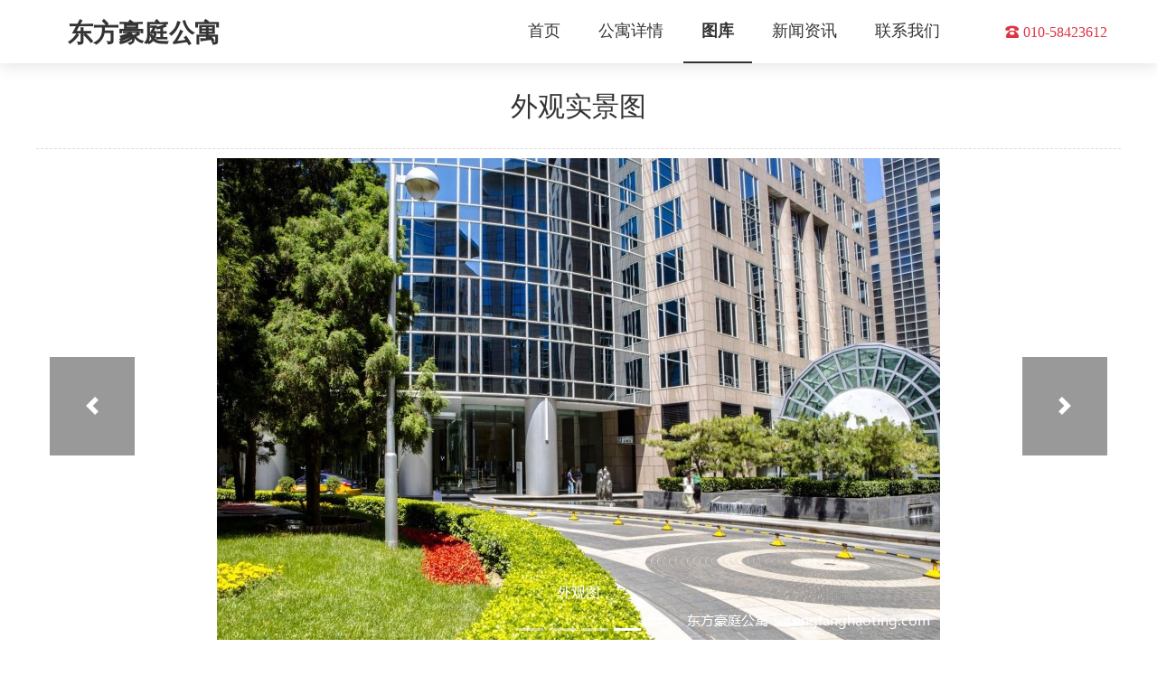

--- FILE ---
content_type: text/html; charset=gb2312
request_url: http://www.dongfanghaoting.com/house/photodetail1026.aspx
body_size: 4124
content:

<!DOCTYPE html>
<html lang="en">
<head>
    <title>东方豪庭公寓外观图</title>
    <meta charset="UTF-8">
    <meta http-equiv="X-UA-Compatible" content="IE=edge">
    <meta name="viewport" id="viewport" content="width=device-width,initial-scale=1">
    <meta content="北京东方豪庭公寓,东方广场公寓,汇贤豪庭,尊萃豪庭,君汇豪庭,金悦豪庭,租赁部直租,王府井酒店式公寓,东单酒店公寓" name="keywords">
    <meta name="description" content="东方豪庭由三幢服务式公寓大楼组成，包括“汇贤豪庭”、“尊萃豪庭”、“金悦豪庭”，位于东方君悦酒店的东西两侧，凭借与紫禁城、王府井毗邻而居的优势，东方豪庭公寓既融入了皇家住所的氛围，又体现了现代高端居住的时尚。东方豪庭酒店式公寓户型从Studio,一居至四居不等，共700套房，每个房间都豪华装修，配备高档家具电器。东方豪庭公寓是享誉京城的酒店式公寓，开业20年来，接待了大量海内外高端客户，公寓提供全方位酒店式服务，室内提供高端床品棉织品，现代化家用电器等，客人拎包可以拎包入住。东方豪庭公寓位于王府井商业街，周边配套设施完善，足不出户可满足客人的餐饮，购物，电影，酒吧等需求，交通便利，紧邻长安街，三条地铁分布在公寓东南西三面，入住东方豪庭公寓绝对是您正确的选择。" >

    <!--fonts google-->
    <link rel="stylesheet" href="/assets/iconfont/iconfont.css">
    <link rel="stylesheet" href="/assets/css/bootstrap.min.css">
    <link rel="stylesheet" href="/assets/css/unicons.css">
    <link rel="stylesheet" href="/assets/css/style.css">
</head>
<body data-spy="scroll" data-target=".navbar-default" data-offset="100">
<!-- Content Page -->
<div class="warpper clearfix">
    <div class="warpper-inner">
        <!-- Header -->
        
	        <header class="navbar-header">
            <nav class="navbar navbar-expand-xl navbar-bg fixed-top">
                <div class="container">
                    <h1 class="logo">东方豪庭公寓</h1>
                    <button class="navbar-toggler" type="button" data-toggle="collapse"
                            data-target="#navbarSupportedContent"
                            aria-controls="navbarSupportedContent" aria-expanded="true" aria-label="Toggle navigation">
                        <span class="navbar-toggler-icon uil uil-bars "></span>
                    </button>
                    <div class="collapse navbar-collapse " id="navbarSupportedContent">
                        <ul class="navbar-nav ml-auto">
                            <!-- Link 1-->
                            <li class="nav-item">
                                <a href="/" class="nav-link" title="东方豪庭公寓首页">首页</a>
                            </li>
                            <li class="nav-item">
                                <a href="/house/" class="nav-link" title="东方豪庭公寓公寓详情">公寓详情</a>
                            </li>
                            <li class="nav-item">
                                <a href="/house/photos.cshtml" class="nav-link current" title="东方豪庭公寓图库">图库</a>
                            </li>
                            <li class="nav-item">
                                <a href="/news/" class="nav-link" title="东方豪庭公寓新闻资讯">新闻资讯</a>
                            </li>
                            <li class="nav-item">
                                <a href="/lianxi.cshtml" class="nav-link" title="东方豪庭公寓联系我们">联系我们</a>
                            </li>

                        </ul>
                    </div>
                    <ul class="nav navbar-nav navbar-right right-navigation">
                        <li>
                            <span class="icon iconfont icon-phone"></span> &#48;&#49;&#48;&#45;&#53;&#56;&#52;&#50;&#51;&#54;&#49;&#50;
                        </li>
                    </ul>
                </div>
            </nav>
        </header>
        <!--Header-->
        <section  class="ptop70">
            <div class="container">
                <div class="row hotel-bq">
                    <div class="col-md-12 col-lg-12 col-12 col-sm-12 main-title">
                        <h1>外观实景图</h1>
                    </div>
                </div>
                <div class="row">
                <div class="col-md-12 col-lg-12 col-12 col-sm-12">
                   <div id="carouselExampleControls" class="carousel slide" data-ride="carousel">
	                    <!-- 轮播（Carousel）指标 -->
	                    <ol class="carousel-indicators">
		                    		                    <li data-target="#carouselExampleIndicators" data-slide-to="0" class=""></li>
		                    <li data-target="#carouselExampleIndicators" data-slide-to="1" class=""></li>
		                    <li data-target="#carouselExampleIndicators" data-slide-to="2" class=""></li>
		                    <li data-target="#carouselExampleIndicators" data-slide-to="3" class="active"></li>

	                    </ol>   
	                    <!-- 轮播（Carousel）项目 -->
	                    <div class="carousel-inner">
		                    		                    <div class="carousel-item slide-con ">
		                        <p align="center"><img src="/upload/s/2010/0609/b_8CCD631B4536786.jpg" alt="东方豪庭公寓外景图" title="东方豪庭公寓外景图" class="d-block img-w"></p>
		                        <div class="carousel-caption"><p align="center">外景图</p></div>
		                    </div>
		                    <div class="carousel-item slide-con ">
		                        <p align="center"><img src="/upload/s/2023/0309/b_8DB20A6BEEB969D.jpg" alt="东方豪庭公寓外观图" title="东方豪庭公寓外观图" class="d-block img-w"></p>
		                        <div class="carousel-caption"><p align="center">外观图</p></div>
		                    </div>
		                    <div class="carousel-item slide-con ">
		                        <p align="center"><img src="/upload/s/2023/0309/b_8DB20A6BEFEA96D.jpg" alt="东方豪庭公寓外观图" title="东方豪庭公寓外观图" class="d-block img-w"></p>
		                        <div class="carousel-caption"><p align="center">外观图</p></div>
		                    </div>
		                    <div class="carousel-item slide-con active">
		                        <p align="center"><img src="/upload/s/2023/0309/b_8DB20A6BF0F59E3.jpg" alt="东方豪庭公寓外观图" title="东方豪庭公寓外观图" class="d-block img-w"></p>
		                        <div class="carousel-caption"><p align="center">外观图</p></div>
		                    </div>

	                    </div>
	                    <!-- 轮播（Carousel）导航 -->
	                    <button class="carousel-control-prev control-button" type="button" data-target="#carouselExampleControls" data-slide="prev">
                            <span class="carousel-control-prev-icon" aria-hidden="true"></span>
                            <span class="sr-only">Previous</span>
                        </button>
                        <button class="carousel-control-next control-button" type="button" data-target="#carouselExampleControls" data-slide="next">
                            <span class="carousel-control-next-icon" aria-hidden="true"></span>
                            <span class="sr-only">Next</span>
                        </button>
                    </div>
                    <div class="ptop70"></div>
                </div>
                </div>
        </section>
        <!-- Footer -->
        
          <footer class="bg-footer">
            <section class="footer-line">
                <div class="container">
                    <div class="row">
                        <div class="col-md-6">
                            <h5>东方豪庭公寓联系方式：</h5>
                            <div class="info_contact">
                                <ul>
                                    <li><i class="uil uil-phone"></i>电话：<a href="tel:&#48;&#49;&#48;&#45;&#53;&#56;&#52;&#50;&#51;&#54;&#49;&#50;" title="东方豪庭公寓联系电话">&#48;&#49;&#48;&#45;&#53;&#56;&#52;&#50;&#51;&#54;&#49;&#50;</a>、<a href="tel:&#49;&#51;&#54;&#56;&#49;&#49;&#51;&#51;&#55;&#53;&#49;" title="东方豪庭公寓手机号码">&#49;&#51;&#54;&#56;&#49;&#49;&#51;&#51;&#55;&#53;&#49;</a></li>
                                    <li><i class="uil uil-map-marker"></i>地址：北京市东城区东长安街1号</li>
                                </ul>
                            </div>
                        </div>
                         <div class="col-md-6">
                            <h5>快速链接：</h5>
                            <ul class="nav q-link">
                                <li><a href="/" title="东方豪庭公寓首页">首页</a></li>
                                <li> <a href="/house/" title="东方豪庭公寓公寓详情">公寓详情</a></li>
                                <li> <a href="/house/photos.cshtml" title="东方豪庭公寓图库">图库</a></li>
                                <li><a href="/news/" title="东方豪庭公寓新闻资讯">新闻资讯</a></li>
                                <li><a href="/lianxi.cshtml" title="东方豪庭公寓联系我们">联系我们</a></li>
                            </ul>
                        </div>
                    </div>
                </div>
            </section>
            
            <section class="friend-link" style="display:none">
                <div class="container">
                    <div class="row">
                        <div class="col-md-12">
                            <span><strong>友情链接:</strong></span><span><a href='http://www.bjgongyu.com' target='_blank' title='北京公寓网'>北京公寓网</a></span><span><a href='http://www.dongfanghaoting.com/' target='_blank' title='东方豪庭公寓'>东方豪庭公寓</a></span><span><a href='http://www.jzygongyu.com/' target='_blank' title='佳兆业铂域行政公寓'>佳兆业铂域行政公寓</a></span><span><a href='http://www.jinyuhuanmao.com' target='_blank' title='金隅环贸国际公寓'>金隅环贸国际公寓</a></span><span><a href='http://www.zhaogongyu.com/sh' target='_blank' title='上海酒店式公寓网'>上海酒店式公寓网</a></span><span><a href='http://www.zhaogongyu.com' target='_blank' title='北京酒店式公寓网'>北京酒店式公寓网</a></span><span><a href='http://www.cbdplace.cn' target='_blank' title='国贸世纪公寓'>国贸世纪公寓</a></span><span><a href='http://www.riverplace.cn' target='_blank' title='山水广场公寓'>山水广场公寓</a></span><span><a href='http://www.eastplaza.cn' target='_blank' title='东方广场公寓'>东方广场公寓</a></span><span><a href='https://www.bjgongyu.cn' target='_blank' title='北京公寓出租平台'>北京公寓出租平台</a></span>
                        </div>
                    </div>
                 </div>
            </section>
            
        </footer>
        <section class="friend-link">
            <div class="container">
                <div class="row">
                    <div class="col-md-12" style="text-align:center">
                        ICP备案许可证号：<a href="https://beian.miit.gov.cn/" target="_blank">京ICP备14005441号</a>
                    </div>
                </div>
             </div>
            </section>
        <div class="bmenu">
            <ul>
            <li><a href="tel:&#49;&#51;&#54;&#56;&#49;&#49;&#51;&#51;&#55;&#53;&#49;"><img src="/assets/images/hotline.gif" alt="icon" style="width:18px;" valign="middle">咨询热线</a></li>
            <li><a href="/">返回首页</a></li>
            </ul>
        </div>
            <script>
                (function () {
                    var bp = document.createElement('script');
                    var curProtocol = window.location.protocol.split(':')[0];
                    if (curProtocol === 'https') {
                        bp.src = 'https://zz.bdstatic.com/linksubmit/push.js';
                    }
                    else {
                        bp.src = 'http://push.zhanzhang.baidu.com/push.js';
                    }
                    var s = document.getElementsByTagName("script")[0];
                    s.parentNode.insertBefore(bp, s);
                })();
            </script>
        <!--Footer-->
    </div>
</div>
<!-- jQuery -->
<script src="/assets/js/jquery-3.3.1.min.js "></script>
<!-- Bootstrap Plugins -->
<script src="/assets/js/bootstrap.min.js "></script>
</body>
</html>


--- FILE ---
content_type: text/css
request_url: http://www.dongfanghaoting.com/assets/iconfont/iconfont.css
body_size: 456
content:
@font-face {
  font-family: "iconfont"; /* Project id 3061767 */
  src: url('iconfont.woff2?t=1640688001035') format('woff2'),
       url('iconfont.woff?t=1640688001035') format('woff'),
       url('iconfont.ttf?t=1640688001035') format('truetype');
}

.iconfont {
  font-family: "iconfont" !important;
  font-size: 16px;
  font-style: normal;
  -webkit-font-smoothing: antialiased;
  -moz-osx-font-smoothing: grayscale;
}

.icon-sort:before {
  content: "\e6e1";
}

.icon-look:before {
  content: "\e6e0";
}

.icon-time:before {
  content: "\e6df";
}

.icon-li-icon:before {
  content: "\e6de";
}

.icon-mobile:before {
  content: "\e6dc";
}

.icon-QQ:before {
  content: "\e6dd";
}

.icon-email:before {
  content: "\e6da";
}

.icon-phone:before {
  content: "\e6db";
}

.icon-fs:before {
  content: "\e6d9";
}

.icon-pf:before {
  content: "\e6d7";
}

.icon-dw:before {
  content: "\e6d8";
}

.icon-mj:before {
  content: "\e6d5";
}

.icon-hx:before {
  content: "\e6d6";
}



--- FILE ---
content_type: text/css
request_url: http://www.dongfanghaoting.com/assets/css/unicons.css
body_size: 12874
content:
@charset "UTF-8";
@font-face {
  font-family: "unicons";
  src: url("../fonts/unicons-0.eot");
  src: url("../fonts/unicons-0.eot#iefix") format("embedded-opentype"), url("../fonts/unicons-0.woff2") format("woff2"), url("../fonts/unicons-0.woff") format("woff"), url("../fonts/unicons-0.ttf") format("truetype"), url("../fonts/unicons-0.svg#unicons") format("svg");
  font-weight: normal;
  font-style: normal;
  unicode-range: U+E800-E81D;
}
@font-face {
  font-family: "unicons";
  src: url("../fonts/unicons-1.eot");
  src: url("../fonts/unicons-1.eot#iefix") format("embedded-opentype"), url("../fonts/unicons-1.woff2") format("woff2"), url("../fonts/unicons-1.woff") format("woff"), url("../fonts/unicons-1.ttf") format("truetype"), url("../fonts/unicons-1.svg#unicons") format("svg");
  font-weight: normal;
  font-style: normal;
  unicode-range: U+E81E-E83B;
}
@font-face {
  font-family: "unicons";
  src: url("../fonts/unicons-10.eot");
  src: url("../fonts/unicons-10.eot#iefix") format("embedded-opentype"), url("../fonts/unicons-10.woff2") format("woff2"), url("../fonts/unicons-10.woff") format("woff"), url("../fonts/unicons-10.ttf") format("truetype"), url("../fonts/unicons-10.svg#unicons") format("svg");
  font-weight: normal;
  font-style: normal;
  unicode-range: U+E92C-E949;
}
@font-face {
  font-family: "unicons";
  src: url("../fonts/unicons-11.eot");
  src: url("../fonts/unicons-11.eot#iefix") format("embedded-opentype"), url("../fonts/unicons-11.woff2") format("woff2"), url("../fonts/unicons-11.woff") format("woff"), url("../fonts/unicons-11.ttf") format("truetype"), url("../fonts/unicons-11.svg#unicons") format("svg");
  font-weight: normal;
  font-style: normal;
  unicode-range: U+E94A-E967;
}
@font-face {
  font-family: "unicons";
  src: url("../fonts/unicons-12.eot");
  src: url("../fonts/unicons-12.eot#iefix") format("embedded-opentype"), url("../fonts/unicons-12.woff2") format("woff2"), url("../fonts/unicons-12.woff") format("woff"), url("../fonts/unicons-12.ttf") format("truetype"), url("../fonts/unicons-12.svg#unicons") format("svg");
  font-weight: normal;
  font-style: normal;
  unicode-range: U+E968-E985;
}
@font-face {
  font-family: "unicons";
  src: url("../fonts/unicons-13.eot");
  src: url("../fonts/unicons-13.eot#iefix") format("embedded-opentype"), url("../fonts/unicons-13.woff2") format("woff2"), url("../fonts/unicons-13.woff") format("woff"), url("../fonts/unicons-13.ttf") format("truetype"), url("../fonts/unicons-13.svg#unicons") format("svg");
  font-weight: normal;
  font-style: normal;
  unicode-range: U+E986-E9A3;
}
@font-face {
  font-family: "unicons";
  src: url("../fonts/unicons-14.eot");
  src: url("../fonts/unicons-14.eot#iefix") format("embedded-opentype"), url("../fonts/unicons-14.woff2") format("woff2"), url("../fonts/unicons-14.woff") format("woff"), url("../fonts/unicons-14.ttf") format("truetype"), url("../fonts/unicons-14.svg#unicons") format("svg");
  font-weight: normal;
  font-style: normal;
  unicode-range: U+E9A4-E9C1;
}
@font-face {
  font-family: "unicons";
  src: url("../fonts/unicons-15.eot");
  src: url("../fonts/unicons-15.eot#iefix") format("embedded-opentype"), url("../fonts/unicons-15.woff2") format("woff2"), url("../fonts/unicons-15.woff") format("woff"), url("../fonts/unicons-15.ttf") format("truetype"), url("../fonts/unicons-15.svg#unicons") format("svg");
  font-weight: normal;
  font-style: normal;
  unicode-range: U+E9C2-E9DF;
}
@font-face {
  font-family: "unicons";
  src: url("../fonts/unicons-16.eot");
  src: url("../fonts/unicons-16.eot#iefix") format("embedded-opentype"), url("../fonts/unicons-16.woff2") format("woff2"), url("../fonts/unicons-16.woff") format("woff"), url("../fonts/unicons-16.ttf") format("truetype"), url("../fonts/unicons-16.svg#unicons") format("svg");
  font-weight: normal;
  font-style: normal;
  unicode-range: U+E9E0-E9FD;
}
@font-face {
  font-family: "unicons";
  src: url("../fonts/unicons-17.eot");
  src: url("../fonts/unicons-17.eot#iefix") format("embedded-opentype"), url("../fonts/unicons-17.woff2") format("woff2"), url("../fonts/unicons-17.woff") format("woff"), url("../fonts/unicons-17.ttf") format("truetype"), url("../fonts/unicons-17.svg#unicons") format("svg");
  font-weight: normal;
  font-style: normal;
  unicode-range: U+E9FE-EA1B;
}
@font-face {
  font-family: "unicons";
  src: url("../fonts/unicons-18.eot");
  src: url("../fonts/unicons-18.eot#iefix") format("embedded-opentype"), url("../fonts/unicons-18.woff2") format("woff2"), url("../fonts/unicons-18.woff") format("woff"), url("../fonts/unicons-18.ttf") format("truetype"), url("../fonts/unicons-18.svg#unicons") format("svg");
  font-weight: normal;
  font-style: normal;
  unicode-range: U+EA1C-EA39;
}
@font-face {
  font-family: "unicons";
  src: url("../fonts/unicons-19.eot");
  src: url("../fonts/unicons-19.eot#iefix") format("embedded-opentype"), url("../fonts/unicons-19.woff2") format("woff2"), url("../fonts/unicons-19.woff") format("woff"), url("../fonts/unicons-19.ttf") format("truetype"), url("../fonts/unicons-19.svg#unicons") format("svg");
  font-weight: normal;
  font-style: normal;
  unicode-range: U+EA3A-EA57;
}
@font-face {
  font-family: "unicons";
  src: url("../fonts/unicons-2.eot");
  src: url("../fonts/unicons-2.eot#iefix") format("embedded-opentype"), url("../fonts/unicons-2.woff2") format("woff2"), url("../fonts/unicons-2.woff") format("woff"), url("../fonts/unicons-2.ttf") format("truetype"), url("../fonts/unicons-2.svg#unicons") format("svg");
  font-weight: normal;
  font-style: normal;
  unicode-range: U+E83C-E859;
}
@font-face {
  font-family: "unicons";
  src: url("../fonts/unicons-20.eot");
  src: url("../fonts/unicons-20.eot#iefix") format("embedded-opentype"), url("../fonts/unicons-20.woff2") format("woff2"), url("../fonts/unicons-20.woff") format("woff"), url("../fonts/unicons-20.ttf") format("truetype"), url("../fonts/unicons-20.svg#unicons") format("svg");
  font-weight: normal;
  font-style: normal;
  unicode-range: U+EA58-EA75;
}
@font-face {
  font-family: "unicons";
  src: url("../fonts/unicons-21.eot");
  src: url("../fonts/unicons-21.eot#iefix") format("embedded-opentype"), url("../fonts/unicons-21.woff2") format("woff2"), url("../fonts/unicons-21.woff") format("woff"), url("../fonts/unicons-21.ttf") format("truetype"), url("../fonts/unicons-21.svg#unicons") format("svg");
  font-weight: normal;
  font-style: normal;
  unicode-range: U+EA76-EA93;
}
@font-face {
  font-family: "unicons";
  src: url("../fonts/unicons-22.eot");
  src: url("../fonts/unicons-22.eot#iefix") format("embedded-opentype"), url("../fonts/unicons-22.woff2") format("woff2"), url("../fonts/unicons-22.woff") format("woff"), url("../fonts/unicons-22.ttf") format("truetype"), url("../fonts/unicons-22.svg#unicons") format("svg");
  font-weight: normal;
  font-style: normal;
  unicode-range: U+EA94-EAB1;
}
@font-face {
  font-family: "unicons";
  src: url("../fonts/unicons-23.eot");
  src: url("../fonts/unicons-23.eot#iefix") format("embedded-opentype"), url("../fonts/unicons-23.woff2") format("woff2"), url("../fonts/unicons-23.woff") format("woff"), url("../fonts/unicons-23.ttf") format("truetype"), url("../fonts/unicons-23.svg#unicons") format("svg");
  font-weight: normal;
  font-style: normal;
  unicode-range: U+EAB2-EACF;
}
@font-face {
  font-family: "unicons";
  src: url("../fonts/unicons-24.eot");
  src: url("../fonts/unicons-24.eot#iefix") format("embedded-opentype"), url("../fonts/unicons-24.woff2") format("woff2"), url("../fonts/unicons-24.woff") format("woff"), url("../fonts/unicons-24.ttf") format("truetype"), url("../fonts/unicons-24.svg#unicons") format("svg");
  font-weight: normal;
  font-style: normal;
  unicode-range: U+EAD0-EAED;
}
@font-face {
  font-family: "unicons";
  src: url("../fonts/unicons-25.eot");
  src: url("../fonts/unicons-25.eot#iefix") format("embedded-opentype"), url("../fonts/unicons-25.woff2") format("woff2"), url("../fonts/unicons-25.woff") format("woff"), url("../fonts/unicons-25.ttf") format("truetype"), url("../fonts/unicons-25.svg#unicons") format("svg");
  font-weight: normal;
  font-style: normal;
  unicode-range: U+EAEE-EB0B;
}
@font-face {
  font-family: "unicons";
  src: url("../fonts/unicons-26.eot");
  src: url("../fonts/unicons-26.eot#iefix") format("embedded-opentype"), url("../fonts/unicons-26.woff2") format("woff2"), url("../fonts/unicons-26.woff") format("woff"), url("../fonts/unicons-26.ttf") format("truetype"), url("../fonts/unicons-26.svg#unicons") format("svg");
  font-weight: normal;
  font-style: normal;
  unicode-range: U+EB0C-EB29;
}
@font-face {
  font-family: "unicons";
  src: url("../fonts/unicons-27.eot");
  src: url("../fonts/unicons-27.eot#iefix") format("embedded-opentype"), url("../fonts/unicons-27.woff2") format("woff2"), url("../fonts/unicons-27.woff") format("woff"), url("../fonts/unicons-27.ttf") format("truetype"), url("../fonts/unicons-27.svg#unicons") format("svg");
  font-weight: normal;
  font-style: normal;
  unicode-range: U+EB2A-EB47;
}
@font-face {
  font-family: "unicons";
  src: url("../fonts/unicons-28.eot");
  src: url("../fonts/unicons-28.eot#iefix") format("embedded-opentype"), url("../fonts/unicons-28.woff2") format("woff2"), url("../fonts/unicons-28.woff") format("woff"), url("../fonts/unicons-28.ttf") format("truetype"), url("../fonts/unicons-28.svg#unicons") format("svg");
  font-weight: normal;
  font-style: normal;
  unicode-range: U+EB48-EB65;
}
@font-face {
  font-family: "unicons";
  src: url("../fonts/unicons-29.eot");
  src: url("../fonts/unicons-29.eot#iefix") format("embedded-opentype"), url("../fonts/unicons-29.woff2") format("woff2"), url("../fonts/unicons-29.woff") format("woff"), url("../fonts/unicons-29.ttf") format("truetype"), url("../fonts/unicons-29.svg#unicons") format("svg");
  font-weight: normal;
  font-style: normal;
  unicode-range: U+EB66-EB83;
}
@font-face {
  font-family: "unicons";
  src: url("../fonts/unicons-3.eot");
  src: url("../fonts/unicons-3.eot#iefix") format("embedded-opentype"), url("../fonts/unicons-3.woff2") format("woff2"), url("../fonts/unicons-3.woff") format("woff"), url("../fonts/unicons-3.ttf") format("truetype"), url("../fonts/unicons-3.svg#unicons") format("svg");
  font-weight: normal;
  font-style: normal;
  unicode-range: U+E85A-E877;
}
@font-face {
  font-family: "unicons";
  src: url("../fonts/unicons-30.eot");
  src: url("../fonts/unicons-30.eot#iefix") format("embedded-opentype"), url("../fonts/unicons-30.woff2") format("woff2"), url("../fonts/unicons-30.woff") format("woff"), url("../fonts/unicons-30.ttf") format("truetype"), url("../fonts/unicons-30.svg#unicons") format("svg");
  font-weight: normal;
  font-style: normal;
  unicode-range: U+EB84-EBA1;
}
@font-face {
  font-family: "unicons";
  src: url("../fonts/unicons-31.eot");
  src: url("../fonts/unicons-31.eot#iefix") format("embedded-opentype"), url("../fonts/unicons-31.woff2") format("woff2"), url("../fonts/unicons-31.woff") format("woff"), url("../fonts/unicons-31.ttf") format("truetype"), url("../fonts/unicons-31.svg#unicons") format("svg");
  font-weight: normal;
  font-style: normal;
  unicode-range: U+EBA2-EBBF;
}
@font-face {
  font-family: "unicons";
  src: url("../fonts/unicons-32.eot");
  src: url("../fonts/unicons-32.eot#iefix") format("embedded-opentype"), url("../fonts/unicons-32.woff2") format("woff2"), url("../fonts/unicons-32.woff") format("woff"), url("../fonts/unicons-32.ttf") format("truetype"), url("../fonts/unicons-32.svg#unicons") format("svg");
  font-weight: normal;
  font-style: normal;
  unicode-range: U+EBC0-EBDD;
}
@font-face {
  font-family: "unicons";
  src: url("../fonts/unicons-33.eot");
  src: url("../fonts/unicons-33.eot#iefix") format("embedded-opentype"), url("../fonts/unicons-33.woff2") format("woff2"), url("../fonts/unicons-33.woff") format("woff"), url("../fonts/unicons-33.ttf") format("truetype"), url("../fonts/unicons-33.svg#unicons") format("svg");
  font-weight: normal;
  font-style: normal;
  unicode-range: U+EBDE-EBFB;
}
@font-face {
  font-family: "unicons";
  src: url("../fonts/unicons-34.eot");
  src: url("../fonts/unicons-34.eot#iefix") format("embedded-opentype"), url("../fonts/unicons-34.woff2") format("woff2"), url("../fonts/unicons-34.woff") format("woff"), url("../fonts/unicons-34.ttf") format("truetype"), url("../fonts/unicons-34.svg#unicons") format("svg");
  font-weight: normal;
  font-style: normal;
  unicode-range: U+EBFC-EC19;
}
@font-face {
  font-family: "unicons";
  src: url("../fonts/unicons-35.eot");
  src: url("../fonts/unicons-35.eot#iefix") format("embedded-opentype"), url("../fonts/unicons-35.woff2") format("woff2"), url("../fonts/unicons-35.woff") format("woff"), url("../fonts/unicons-35.ttf") format("truetype"), url("../fonts/unicons-35.svg#unicons") format("svg");
  font-weight: normal;
  font-style: normal;
  unicode-range: U+EC1A-EC37;
}
@font-face {
  font-family: "unicons";
  src: url("../fonts/unicons-36.eot");
  src: url("../fonts/unicons-36.eot#iefix") format("embedded-opentype"), url("../fonts/unicons-36.woff2") format("woff2"), url("../fonts/unicons-36.woff") format("woff"), url("../fonts/unicons-36.ttf") format("truetype"), url("../fonts/unicons-36.svg#unicons") format("svg");
  font-weight: normal;
  font-style: normal;
  unicode-range: U+EC38-EC55;
}
@font-face {
  font-family: "unicons";
  src: url("../fonts/unicons-37.eot");
  src: url("../fonts/unicons-37.eot#iefix") format("embedded-opentype"), url("../fonts/unicons-37.woff2") format("woff2"), url("../fonts/unicons-37.woff") format("woff"), url("../fonts/unicons-37.ttf") format("truetype"), url("../fonts/unicons-37.svg#unicons") format("svg");
  font-weight: normal;
  font-style: normal;
  unicode-range: U+EC56-EC5A;
}
@font-face {
  font-family: "unicons";
  src: url("../fonts/unicons-4.eot");
  src: url("../fonts/unicons-4.eot#iefix") format("embedded-opentype"), url("../fonts/unicons-4.woff2") format("woff2"), url("../fonts/unicons-4.woff") format("woff"), url("../fonts/unicons-4.ttf") format("truetype"), url("../fonts/unicons-4.svg#unicons") format("svg");
  font-weight: normal;
  font-style: normal;
  unicode-range: U+E878-E895;
}
@font-face {
  font-family: "unicons";
  src: url("../fonts/unicons-5.eot");
  src: url("../fonts/unicons-5.eot#iefix") format("embedded-opentype"), url("../fonts/unicons-5.woff2") format("woff2"), url("../fonts/unicons-5.woff") format("woff"), url("../fonts/unicons-5.ttf") format("truetype"), url("../fonts/unicons-5.svg#unicons") format("svg");
  font-weight: normal;
  font-style: normal;
  unicode-range: U+E896-E8B3;
}
@font-face {
  font-family: "unicons";
  src: url("../fonts/unicons-6.eot");
  src: url("../fonts/unicons-6.eot#iefix") format("embedded-opentype"), url("../fonts/unicons-6.woff2") format("woff2"), url("../fonts/unicons-6.woff") format("woff"), url("../fonts/unicons-6.ttf") format("truetype"), url("../fonts/unicons-6.svg#unicons") format("svg");
  font-weight: normal;
  font-style: normal;
  unicode-range: U+E8B4-E8D1;
}
@font-face {
  font-family: "unicons";
  src: url("../fonts/unicons-7.eot");
  src: url("../fonts/unicons-7.eot#iefix") format("embedded-opentype"), url("../fonts/unicons-7.woff2") format("woff2"), url("../fonts/unicons-7.woff") format("woff"), url("../fonts/unicons-7.ttf") format("truetype"), url("../fonts/unicons-7.svg#unicons") format("svg");
  font-weight: normal;
  font-style: normal;
  unicode-range: U+E8D2-E8EF;
}
@font-face {
  font-family: "unicons";
  src: url("../fonts/unicons-8.eot");
  src: url("../fonts/unicons-8.eot#iefix") format("embedded-opentype"), url("../fonts/unicons-8.woff2") format("woff2"), url("../fonts/unicons-8.woff") format("woff"), url("../fonts/unicons-8.ttf") format("truetype"), url("../fonts/unicons-8.svg#unicons") format("svg");
  font-weight: normal;
  font-style: normal;
  unicode-range: U+E8F0-E90D;
}
@font-face {
  font-family: "unicons";
  src: url("../fonts/unicons-9.eot");
  src: url("../fonts/unicons-9.eot#iefix") format("embedded-opentype"), url("../fonts/unicons-9.woff2") format("woff2"), url("../fonts/unicons-9.woff") format("woff"), url("../fonts/unicons-9.ttf") format("truetype"), url("../fonts/unicons-9.svg#unicons") format("svg");
  font-weight: normal;
  font-style: normal;
  unicode-range: U+E90E-E92B;
}
[class^=uil-]:before {
  font-family: "unicons";
  font-style: normal;
  font-weight: normal;
  speak: none;
  display: inline-block;
  text-decoration: inherit;
  width: 1em;
  margin-right: 0.2em;
  text-align: center;
  font-variant: normal;
  text-transform: none;
  line-height: 1em;
  margin-left: 0.2em;
  -webkit-font-smoothing: antialiased;
  -moz-osx-font-smoothing: grayscale;
}

[class^=uil-]:before,
[class*=" uil-"]:before {
  font-family: "unicons";
  font-style: normal;
  font-weight: normal;
  speak: none;
  display: inline-block;
  text-decoration: inherit;
  width: 1em;
  margin-right: 0.2em;
  text-align: center;
  /* opacity: .8; */
  /* For safety - reset parent styles, that can break glyph codes*/
  font-variant: normal;
  text-transform: none;
  /* fix buttons height, for twitter bootstrap */
  line-height: 1em;
  /* Animation center compensation - margins should be symmetric */
  /* remove if not needed */
  margin-left: 0.2em;
  /* you can be more comfortable with increased icons size */
  /* font-size: 120%; */
  /* Font smoothing. That was taken from TWBS */
  -webkit-font-smoothing: antialiased;
  -moz-osx-font-smoothing: grayscale;
  /* Uncomment for 3D effect */
  /* text-shadow: 1px 1px 1px rgba(127, 127, 127, 0.3); */
}

.uil-0-plus:before {
  content: "";
}

.uil-10-plus:before {
  content: "";
}

.uil-12-plus:before {
  content: "";
}

.uil-13-plus:before {
  content: "";
}

.uil-16-plus:before {
  content: "";
}

.uil-17-plus:before {
  content: "";
}

.uil-18-plus:before {
  content: "";
}

.uil-21-plus:before {
  content: "";
}

.uil-3-plus:before {
  content: "";
}

.uil-500px:before {
  content: "";
}

.uil-6-plus:before {
  content: "";
}

.uil-abacus:before {
  content: "";
}

.uil-accessible-icon-alt:before {
  content: "";
}

.uil-adjust-alt:before {
  content: "";
}

.uil-adjust-circle:before {
  content: "";
}

.uil-adjust-half:before {
  content: "";
}

.uil-adjust:before {
  content: "";
}

.uil-adobe-alt:before {
  content: "";
}

.uil-adobe:before {
  content: "";
}

.uil-airplay:before {
  content: "";
}

.uil-align-alt:before {
  content: "";
}

.uil-align-center-alt:before {
  content: "";
}

.uil-align-center-h:before {
  content: "";
}

.uil-align-center-justify:before {
  content: "";
}

.uil-align-center-v:before {
  content: "";
}

.uil-align-center:before {
  content: "";
}

.uil-align-justify:before {
  content: "";
}

.uil-align-left-justify:before {
  content: "";
}

.uil-align-left:before {
  content: "";
}

.uil-align-letter-right:before {
  content: "";
}

.uil-align-right-justify:before {
  content: "";
}

.uil-align-right:before {
  content: "";
}

.uil-align:before {
  content: "";
}

.uil-amazon:before {
  content: "";
}

.uil-ambulance:before {
  content: "";
}

.uil-analysis:before {
  content: "";
}

.uil-analytics:before {
  content: "";
}

.uil-anchor:before {
  content: "";
}

.uil-android-alt:before {
  content: "";
}

.uil-android-phone-slash:before {
  content: "";
}

.uil-android:before {
  content: "";
}

.uil-angle-double-down:before {
  content: "";
}

.uil-angle-double-left:before {
  content: "";
}

.uil-angle-double-right:before {
  content: "";
}

.uil-angle-double-up:before {
  content: "";
}

.uil-angle-down:before {
  content: "";
}

.uil-angle-left:before {
  content: "";
}

.uil-angle-right-b:before {
  content: "";
}

.uil-angle-right:before {
  content: "";
}

.uil-angle-up:before {
  content: "";
}

.uil-angry:before {
  content: "";
}

.uil-ankh:before {
  content: "";
}

.uil-annoyed-alt:before {
  content: "";
}

.uil-annoyed:before {
  content: "";
}

.uil-apple-alt:before {
  content: "";
}

.uil-apple:before {
  content: "";
}

.uil-apps:before {
  content: "";
}

.uil-archive-alt:before {
  content: "";
}

.uil-archive:before {
  content: "";
}

.uil-archway:before {
  content: "";
}

.uil-comment-alt-question:before {
  content: "";
}

.uil-comment-alt-redo:before {
  content: "";
}

.uil-comment-alt-search:before {
  content: "";
}

.uil-comment-alt-share:before {
  content: "";
}

.uil-comment-alt-shield:before {
  content: "";
}

.uil-comment-alt-slash:before {
  content: "";
}

.uil-comment-alt-upload:before {
  content: "";
}

.uil-comment-alt-verify:before {
  content: "";
}

.uil-comment-alt:before {
  content: "";
}

.uil-comment-block:before {
  content: "";
}

.uil-comment-chart-line:before {
  content: "";
}

.uil-comment-check:before {
  content: "";
}

.uil-comment-dots:before {
  content: "";
}

.uil-comment-download:before {
  content: "";
}

.uil-comment-edit:before {
  content: "";
}

.uil-comment-exclamation:before {
  content: "";
}

.uil-comment-heart:before {
  content: "";
}

.uil-comment-image:before {
  content: "";
}

.uil-comment-info-alt:before {
  content: "";
}

.uil-comment-info:before {
  content: "";
}

.uil-comment-lines:before {
  content: "";
}

.uil-comment-lock:before {
  content: "";
}

.uil-comment-medical:before {
  content: "";
}

.uil-comment-message:before {
  content: "";
}

.uil-comment-notes:before {
  content: "";
}

.uil-comment-plus:before {
  content: "";
}

.uil-comment-question:before {
  content: "";
}

.uil-comment-redo:before {
  content: "";
}

.uil-comment-search:before {
  content: "";
}

.uil-comment-share:before {
  content: "";
}

.uil-comment-shield:before {
  content: "";
}

.uil-comment-slash:before {
  content: "";
}

.uil-comment-upload:before {
  content: "";
}

.uil-comment-verify:before {
  content: "";
}

.uil-comment:before {
  content: "";
}

.uil-comments-alt:before {
  content: "";
}

.uil-comments:before {
  content: "";
}

.uil-commnet-alt-slash:before {
  content: "";
}

.uil-compact-disc:before {
  content: "";
}

.uil-compass:before {
  content: "";
}

.uil-compress-alt-left:before {
  content: "";
}

.uil-compress-alt:before {
  content: "";
}

.uil-compress-arrows:before {
  content: "";
}

.uil-compress-lines:before {
  content: "";
}

.uil-compress-point:before {
  content: "";
}

.uil-compress-v:before {
  content: "";
}

.uil-compress:before {
  content: "";
}

.uil-computer-mouse:before {
  content: "";
}

.uil-confused:before {
  content: "";
}

.uil-constructor:before {
  content: "";
}

.uil-copy-alt:before {
  content: "";
}

.uil-copy-landscape:before {
  content: "";
}

.uil-copy:before {
  content: "";
}

.uil-copyright:before {
  content: "";
}

.uil-corner-down-left:before {
  content: "";
}

.uil-corner-down-right-alt:before {
  content: "";
}

.uil-corner-down-right:before {
  content: "";
}

.uil-corner-left-down:before {
  content: "";
}

.uil-corner-right-down:before {
  content: "";
}

.uil-corner-up-left-alt:before {
  content: "";
}

.uil-corner-up-left:before {
  content: "";
}

.uil-corner-up-right-alt:before {
  content: "";
}

.uil-corner-up-right:before {
  content: "";
}

.uil-creative-commons-pd-alt:before {
  content: "";
}

.uil-creative-commons-pd:before {
  content: "";
}

.uil-crockery:before {
  content: "";
}

.uil-crop-alt-rotate-left:before {
  content: "";
}

.uil-crop-alt-rotate-right:before {
  content: "";
}

.uil-crop-alt:before {
  content: "";
}

.uil-crosshair-alt:before {
  content: "";
}

.uil-crosshair:before {
  content: "";
}

.uil-crosshairs:before {
  content: "";
}

.uil-cube:before {
  content: "";
}

.uil-dashboard:before {
  content: "";
}

.uil-data-sharing:before {
  content: "";
}

.uil-database-alt:before {
  content: "";
}

.uil-database:before {
  content: "";
}

.uil-desert:before {
  content: "";
}

.uil-desktop-alt-slash:before {
  content: "";
}

.uil-desktop-alt:before {
  content: "";
}

.uil-desktop-cloud-alt:before {
  content: "";
}

.uil-desktop-slash:before {
  content: "";
}

.uil-desktop:before {
  content: "";
}

.uil-dialpad-alt:before {
  content: "";
}

.uil-dialpad:before {
  content: "";
}

.uil-diamond:before {
  content: "";
}

.uil-diary-alt:before {
  content: "";
}

.uil-diary:before {
  content: "";
}

.uil-dice-five:before {
  content: "";
}

.uil-dice-four:before {
  content: "";
}

.uil-dice-one:before {
  content: "";
}

.uil-dice-six:before {
  content: "";
}

.uil-dice-three:before {
  content: "";
}

.uil-dice-two:before {
  content: "";
}

.uil-direction:before {
  content: "";
}

.uil-directions:before {
  content: "";
}

.uil-dizzy-meh:before {
  content: "";
}

.uil-dna:before {
  content: "";
}

.uil-document-layout-center:before {
  content: "";
}

.uil-document-layout-left:before {
  content: "";
}

.uil-document-layout-right:before {
  content: "";
}

.uil-document:before {
  content: "";
}

.uil-dollar-alt:before {
  content: "";
}

.uil-dollar-sign-alt:before {
  content: "";
}

.uil-dollar-sign:before {
  content: "";
}

.uil-down-arrow:before {
  content: "";
}

.uil-download-alt:before {
  content: "";
}

.uil-dribbble:before {
  content: "";
}

.uil-drill:before {
  content: "";
}

.uil-dropbox:before {
  content: "";
}

.uil-dumbbell:before {
  content: "";
}

.uil-ear:before {
  content: "";
}

.uil-edit-alt:before {
  content: "";
}

.uil-edit:before {
  content: "";
}

.uil-ellipsis-h:before {
  content: "";
}

.uil-ellipsis-v:before {
  content: "";
}

.uil-emoji:before {
  content: "";
}

.uil-enter:before {
  content: "";
}

.uil-entry:before {
  content: "";
}

.uil-envelope-add:before {
  content: "";
}

.uil-envelope-alt:before {
  content: "";
}

.uil-envelope-block:before {
  content: "";
}

.uil-envelope-bookmark:before {
  content: "";
}

.uil-envelope-check:before {
  content: "";
}

.uil-envelope-download-alt:before {
  content: "";
}

.uil-envelope-download:before {
  content: "";
}

.uil-envelope-edit:before {
  content: "";
}

.uil-envelope-exclamation:before {
  content: "";
}

.uil-envelope-heart:before {
  content: "";
}

.uil-envelope-info:before {
  content: "";
}

.uil-envelope-lock:before {
  content: "";
}

.uil-envelope-minus:before {
  content: "";
}

.uil-envelope-open:before {
  content: "";
}

.uil-envelope-question:before {
  content: "";
}

.uil-envelope-receive:before {
  content: "";
}

.uil-envelope-redo:before {
  content: "";
}

.uil-envelope-search:before {
  content: "";
}

.uil-envelope-send:before {
  content: "";
}

.uil-envelope-share:before {
  content: "";
}

.uil-envelope-shield:before {
  content: "";
}

.uil-envelope-star:before {
  content: "";
}

.uil-envelope-times:before {
  content: "";
}

.uil-envelope-upload-alt:before {
  content: "";
}

.uil-envelope-upload:before {
  content: "";
}

.uil-envelope:before {
  content: "";
}

.uil-envelopes:before {
  content: "";
}

.uil-equal-circle:before {
  content: "";
}

.uil-euro-circle:before {
  content: "";
}

.uil-euro:before {
  content: "";
}

.uil-exchange-alt:before {
  content: "";
}

.uil-exchange:before {
  content: "";
}

.uil-exclamation-circle:before {
  content: "";
}

.uil-exclamation-octagon:before {
  content: "";
}

.uil-exclamation-triangle:before {
  content: "";
}

.uil-exclude:before {
  content: "";
}

.uil-exit:before {
  content: "";
}

.uil-expand-alt:before {
  content: "";
}

.uil-expand-arrows-alt:before {
  content: "";
}

.uil-expand-arrows:before {
  content: "";
}

.uil-expand-from-corner:before {
  content: "";
}

.uil-expand-left:before {
  content: "";
}

.uil-expand-right:before {
  content: "";
}

.uil-export:before {
  content: "";
}

.uil-exposure-alt:before {
  content: "";
}

.uil-exposure-increase:before {
  content: "";
}

.uil-external-link-alt:before {
  content: "";
}

.uil-eye-slash:before {
  content: "";
}

.uil-eye:before {
  content: "";
}

.uil-facebook-f:before {
  content: "";
}

.uil-facebook-messenger-alt:before {
  content: "";
}

.uil-facebook-messenger:before {
  content: "";
}

.uil-facebook:before {
  content: "";
}

.uil-fahrenheit:before {
  content: "";
}

.uil-fast-mail-alt:before {
  content: "";
}

.uil-fast-mail:before {
  content: "";
}

.uil-favorite:before {
  content: "";
}

.uil-feedback:before {
  content: "";
}

.uil-file-alt:before {
  content: "";
}

.uil-file-blank:before {
  content: "";
}

.uil-file-block-alt:before {
  content: "";
}

.uil-file-bookmark-alt:before {
  content: "";
}

.uil-file-check-alt:before {
  content: "";
}

.uil-file-check:before {
  content: "";
}

.uil-file-contract-dollar:before {
  content: "";
}

.uil-file-copy-alt:before {
  content: "";
}

.uil-file-download-alt:before {
  content: "";
}

.uil-file-download:before {
  content: "";
}

.uil-file-edit-alt:before {
  content: "";
}

.uil-file-exclamation-alt:before {
  content: "";
}

.uil-file-exclamation:before {
  content: "";
}

.uil-file-heart:before {
  content: "";
}

.uil-file-info-alt:before {
  content: "";
}

.uil-file-landscape-alt:before {
  content: "";
}

.uil-file-landscape:before {
  content: "";
}

.uil-file-lanscape-slash:before {
  content: "";
}

.uil-file-lock-alt:before {
  content: "";
}

.uil-file-medical-alt:before {
  content: "";
}

.uil-file-medical:before {
  content: "";
}

.uil-file-minus-alt:before {
  content: "";
}

.uil-file-minus:before {
  content: "";
}

.uil-file-network:before {
  content: "";
}

.uil-file-plus-alt:before {
  content: "";
}

.uil-file-plus:before {
  content: "";
}

.uil-file-question-alt:before {
  content: "";
}

.uil-file-question:before {
  content: "";
}

.uil-file-redo-alt:before {
  content: "";
}

.uil-file-search-alt:before {
  content: "";
}

.uil-file-share-alt:before {
  content: "";
}

.uil-file-shield-alt:before {
  content: "";
}

.uil-file-slash:before {
  content: "";
}

.uil-file-times-alt:before {
  content: "";
}

.uil-file-times:before {
  content: "";
}

.uil-file-upload-alt:before {
  content: "";
}

.uil-file-upload:before {
  content: "";
}

.uil-file:before {
  content: "";
}

.uil-files-landscapes-alt:before {
  content: "";
}

.uil-files-landscapes:before {
  content: "";
}

.uil-film:before {
  content: "";
}

.uil-filter-slash:before {
  content: "";
}

.uil-filter:before {
  content: "";
}

.uil-fire:before {
  content: "";
}

.uil-flask-potion:before {
  content: "";
}

.uil-flask:before {
  content: "";
}

.uil-flip-h-alt:before {
  content: "";
}

.uil-flip-h:before {
  content: "";
}

.uil-flip-v-alt:before {
  content: "";
}

.uil-flip-v:before {
  content: "";
}

.uil-flower:before {
  content: "";
}

.uil-focus-add:before {
  content: "";
}

.uil-focus-target:before {
  content: "";
}

.uil-focus:before {
  content: "";
}

.uil-folder-check:before {
  content: "";
}

.uil-folder-download:before {
  content: "";
}

.uil-folder-exclamation:before {
  content: "";
}

.uil-folder-heart:before {
  content: "";
}

.uil-folder-info:before {
  content: "";
}

.uil-folder-lock:before {
  content: "";
}

.uil-folder-medical:before {
  content: "";
}

.uil-folder-minus:before {
  content: "";
}

.uil-folder-network:before {
  content: "";
}

.uil-folder-plus:before {
  content: "";
}

.uil-folder-question:before {
  content: "";
}

.uil-folder-slash:before {
  content: "";
}

.uil-folder-times:before {
  content: "";
}

.uil-folder-upload:before {
  content: "";
}

.uil-folder:before {
  content: "";
}

.uil-food:before {
  content: "";
}

.uil-football-american:before {
  content: "";
}

.uil-football-ball:before {
  content: "";
}

.uil-football:before {
  content: "";
}

.uil-forecastcloud-moon-tear:before {
  content: "";
}

.uil-forwaded-call:before {
  content: "";
}

.uil-forward:before {
  content: "";
}

.uil-frown:before {
  content: "";
}

.uil-game-structure:before {
  content: "";
}

.uil-game:before {
  content: "";
}

.uil-gift:before {
  content: "";
}

.uil-github-alt:before {
  content: "";
}

.uil-github:before {
  content: "";
}

.uil-glass-martini-alt-slash:before {
  content: "";
}

.uil-glass-martini-alt:before {
  content: "";
}

.uil-glass-martini:before {
  content: "";
}

.uil-glass-tea:before {
  content: "";
}

.uil-glass:before {
  content: "";
}

.uil-globe:before {
  content: "";
}

.uil-gold:before {
  content: "";
}

.uil-google-drive-alt:before {
  content: "";
}

.uil-google-drive:before {
  content: "";
}

.uil-google-hangouts-alt:before {
  content: "";
}

.uil-google-hangouts:before {
  content: "";
}

.uil-google-play:before {
  content: "";
}

.uil-google:before {
  content: "";
}

.uil-graduation-hat:before {
  content: "";
}

.uil-graph-bar:before {
  content: "";
}

.uil-grid:before {
  content: "";
}

.uil-grids:before {
  content: "";
}

.uil-grin-tongue-wink-alt:before {
  content: "";
}

.uil-grin-tongue-wink:before {
  content: "";
}

.uil-grin:before {
  content: "";
}

.uil-grip-horizontal-line:before {
  content: "";
}

.uil-hdd:before {
  content: "";
}

.uil-headphones-alt:before {
  content: "";
}

.uil-headphones:before {
  content: "";
}

.uil-heart-alt:before {
  content: "";
}

.uil-heart-medical:before {
  content: "";
}

.uil-heart-rate:before {
  content: "";
}

.uil-heart-sign:before {
  content: "";
}

.uil-heart:before {
  content: "";
}

.uil-heartbeat:before {
  content: "";
}

.uil-history-alt:before {
  content: "";
}

.uil-history:before {
  content: "";
}

.uil-home-alt:before {
  content: "";
}

.uil-home:before {
  content: "";
}

.uil-horizontal-align-center:before {
  content: "";
}

.uil-horizontal-align-left:before {
  content: "";
}

.uil-horizontal-align-right:before {
  content: "";
}

.uil-horizontal-distribution-center:before {
  content: "";
}

.uil-horizontal-distribution-left:before {
  content: "";
}

.uil-horizontal-distribution-right:before {
  content: "";
}

.uil-hourglass:before {
  content: "";
}

.uil-arrow-break:before {
  content: "";
}

.uil-arrow-circle-down:before {
  content: "";
}

.uil-arrow-circle-left:before {
  content: "";
}

.uil-arrow-circle-right:before {
  content: "";
}

.uil-arrow-circle-up:before {
  content: "";
}

.uil-arrow-compress-h:before {
  content: "";
}

.uil-arrow-down-left:before {
  content: "";
}

.uil-arrow-down-right:before {
  content: "";
}

.uil-arrow-down:before {
  content: "";
}

.uil-arrow-from-right:before {
  content: "";
}

.uil-arrow-from-top:before {
  content: "";
}

.uil-arrow-growth:before {
  content: "";
}

.uil-arrow-left:before {
  content: "";
}

.uil-arrow-random:before {
  content: "";
}

.uil-arrow-resize-diagonal:before {
  content: "";
}

.uil-arrow-right:before {
  content: "";
}

.uil-arrow-to-bottom:before {
  content: "";
}

.uil-arrow-to-right:before {
  content: "";
}

.uil-arrow-up-left:before {
  content: "";
}

.uil-arrow-up-right:before {
  content: "";
}

.uil-arrow-up:before {
  content: "";
}

.uil-arrow:before {
  content: "";
}

.uil-arrows-h-alt:before {
  content: "";
}

.uil-arrows-h:before {
  content: "";
}

.uil-arrows-left-down:before {
  content: "";
}

.uil-arrows-maximize:before {
  content: "";
}

.uil-arrows-merge:before {
  content: "";
}

.uil-arrows-resize-h:before {
  content: "";
}

.uil-arrows-resize-v:before {
  content: "";
}

.uil-arrows-resize:before {
  content: "";
}

.uil-html3-alt:before {
  content: "";
}

.uil-html3:before {
  content: "";
}

.uil-hunting:before {
  content: "";
}

.uil-image-alt-slash:before {
  content: "";
}

.uil-image-block:before {
  content: "";
}

.uil-image-broken:before {
  content: "";
}

.uil-image-check:before {
  content: "";
}

.uil-image-download:before {
  content: "";
}

.uil-image-edit:before {
  content: "";
}

.uil-image-lock:before {
  content: "";
}

.uil-image-minus:before {
  content: "";
}

.uil-image-plus:before {
  content: "";
}

.uil-image-question:before {
  content: "";
}

.uil-image-redo:before {
  content: "";
}

.uil-image-resize-landscape:before {
  content: "";
}

.uil-image-resize-square:before {
  content: "";
}

.uil-image-search:before {
  content: "";
}

.uil-image-share:before {
  content: "";
}

.uil-image-shield:before {
  content: "";
}

.uil-image-slash:before {
  content: "";
}

.uil-image-times:before {
  content: "";
}

.uil-image-upload:before {
  content: "";
}

.uil-image-v:before {
  content: "";
}

.uil-image:before {
  content: "";
}

.uil-images:before {
  content: "";
}

.uil-import:before {
  content: "";
}

.uil-incoming-call:before {
  content: "";
}

.uil-info-circle:before {
  content: "";
}

.uil-instagram-alt:before {
  content: "";
}

.uil-instagram:before {
  content: "";
}

.uil-intercom-alt:before {
  content: "";
}

.uil-intercom:before {
  content: "";
}

.uil-invoice:before {
  content: "";
}

.uil-italic:before {
  content: "";
}

.uil-jackhammer:before {
  content: "";
}

.uil-java-script:before {
  content: "";
}

.uil-kayak:before {
  content: "";
}

.uil-key-skeleton-alt:before {
  content: "";
}

.uil-key-skeleton:before {
  content: "";
}

.uil-keyboard-alt:before {
  content: "";
}

.uil-keyboard-hide:before {
  content: "";
}

.uil-keyboard-show:before {
  content: "";
}

.uil-keyboard:before {
  content: "";
}

.uil-keyhole-circle:before {
  content: "";
}

.uil-keyhole-square-full:before {
  content: "";
}

.uil-keyhole-square:before {
  content: "";
}

.uil-kid:before {
  content: "";
}

.uil-label-alt:before {
  content: "";
}

.uil-label:before {
  content: "";
}

.uil-lamp:before {
  content: "";
}

.uil-laptop-cloud:before {
  content: "";
}

.uil-laptop:before {
  content: "";
}

.uil-laughing:before {
  content: "";
}

.uil-layer-group-slash:before {
  content: "";
}

.uil-layer-group:before {
  content: "";
}

.uil-layers-alt:before {
  content: "";
}

.uil-layers-slash:before {
  content: "";
}

.uil-layers:before {
  content: "";
}

.uil-left-arrow-from-left:before {
  content: "";
}

.uil-left-arrow-to-left:before {
  content: "";
}

.uil-left-indent-alt:before {
  content: "";
}

.uil-left-indent:before {
  content: "";
}

.uil-left-to-right-text-direction:before {
  content: "";
}

.uil-life-ring:before {
  content: "";
}

.uil-lightbulb-alt:before {
  content: "";
}

.uil-lightbulb:before {
  content: "";
}

.uil-line-alt:before {
  content: "";
}

.uil-line-spacing:before {
  content: "";
}

.uil-line:before {
  content: "";
}

.uil-link-alt:before {
  content: "";
}

.uil-link-broken:before {
  content: "";
}

.uil-link-h:before {
  content: "";
}

.uil-link:before {
  content: "";
}

.uil-linkedin-alt:before {
  content: "";
}

.uil-linkedin:before {
  content: "";
}

.uil-list-ui-alt:before {
  content: "";
}

.uil-list-ul:before {
  content: "";
}

.uil-location-arrow-alt:before {
  content: "";
}

.uil-location-arrow:before {
  content: "";
}

.uil-location-pin-alt:before {
  content: "";
}

.uil-location-point:before {
  content: "";
}

.uil-location:before {
  content: "";
}

.uil-lock-access:before {
  content: "";
}

.uil-lock-alt:before {
  content: "";
}

.uil-lock-open-alt:before {
  content: "";
}

.uil-lock-slash:before {
  content: "";
}

.uil-lock:before {
  content: "";
}

.uil-mailbox-alt:before {
  content: "";
}

.uil-mailbox:before {
  content: "";
}

.uil-map-marker-alt:before {
  content: "";
}

.uil-map-marker-edit:before {
  content: "";
}

.uil-map-marker-info:before {
  content: "";
}

.uil-map-marker-minus:before {
  content: "";
}

.uil-map-marker-plus:before {
  content: "";
}

.uil-map-marker-question:before {
  content: "";
}

.uil-map-marker-shield:before {
  content: "";
}

.uil-map-marker-slash:before {
  content: "";
}

.uil-map-marker:before {
  content: "";
}

.uil-map-pin-alt:before {
  content: "";
}

.uil-map-pin:before {
  content: "";
}

.uil-map:before {
  content: "";
}

.uil-mars:before {
  content: "";
}

.uil-master-card:before {
  content: "";
}

.uil-maximize-left:before {
  content: "";
}

.uil-medal:before {
  content: "";
}

.uil-medical-drip:before {
  content: "";
}

.uil-medical-square-full:before {
  content: "";
}

.uil-medical-square:before {
  content: "";
}

.uil-medical:before {
  content: "";
}

.uil-medium-m:before {
  content: "";
}

.uil-medkit:before {
  content: "";
}

.uil-meeting-board:before {
  content: "";
}

.uil-megaphone:before {
  content: "";
}

.uil-meh-alt:before {
  content: "";
}

.uil-meh-closed-eye:before {
  content: "";
}

.uil-meh:before {
  content: "";
}

.uil-message:before {
  content: "";
}

.uil-metro:before {
  content: "";
}

.uil-microphone-slash:before {
  content: "";
}

.uil-microphone:before {
  content: "";
}

.uil-minus-circle:before {
  content: "";
}

.uil-minus-path:before {
  content: "";
}

.uil-minus-square-full:before {
  content: "";
}

.uil-minus-square:before {
  content: "";
}

.uil-minus:before {
  content: "";
}

.uil-missed-call:before {
  content: "";
}

.uil-mobey-bill-slash:before {
  content: "";
}

.uil-mobile-android-alt:before {
  content: "";
}

.uil-mobile-android:before {
  content: "";
}

.uil-mobile-vibrate:before {
  content: "";
}

.uil-modem:before {
  content: "";
}

.uil-money-bill-stack:before {
  content: "";
}

.uil-money-bill:before {
  content: "";
}

.uil-money-insert:before {
  content: "";
}

.uil-money-stack:before {
  content: "";
}

.uil-money-withdraw:before {
  content: "";
}

.uil-money-withdrawal:before {
  content: "";
}

.uil-moneybag-alt:before {
  content: "";
}

.uil-moneybag:before {
  content: "";
}

.uil-monitor-heart-rate:before {
  content: "";
}

.uil-monitor:before {
  content: "";
}

.uil-moon-eclipse:before {
  content: "";
}

.uil-moon:before {
  content: "";
}

.uil-moonset:before {
  content: "";
}

.uil-mountains-sun:before {
  content: "";
}

.uil-mountains:before {
  content: "";
}

.uil-mouse-alt:before {
  content: "";
}

.uil-mouse:before {
  content: "";
}

.uil-multiply:before {
  content: "";
}

.uil-music-note:before {
  content: "";
}

.uil-music-tune-slash:before {
  content: "";
}

.uil-music:before {
  content: "";
}

.uil-n-a:before {
  content: "";
}

.uil-navigator:before {
  content: "";
}

.uil-nerd:before {
  content: "";
}

.uil-newspaper:before {
  content: "";
}

.uil-ninja:before {
  content: "";
}

.uil-no-entry:before {
  content: "";
}

.uil-notebooks:before {
  content: "";
}

.uil-notes:before {
  content: "";
}

.uil-object-group:before {
  content: "";
}

.uil-object-ungroup:before {
  content: "";
}

.uil-octagon:before {
  content: "";
}

.uil-opera-alt:before {
  content: "";
}

.uil-opera:before {
  content: "";
}

.uil-outgoing-call:before {
  content: "";
}

.uil-package:before {
  content: "";
}

.uil-padlock:before {
  content: "";
}

.uil-paint-tool:before {
  content: "";
}

.uil-palette:before {
  content: "";
}

.uil-panorama-h-alt:before {
  content: "";
}

.uil-panorama-h:before {
  content: "";
}

.uil-panorama-v:before {
  content: "";
}

.uil-paperclip:before {
  content: "";
}

.uil-paragraph:before {
  content: "";
}

.uil-parcel:before {
  content: "";
}

.uil-parking-square:before {
  content: "";
}

.uil-pathfinder-unite:before {
  content: "";
}

.uil-pathfinder:before {
  content: "";
}

.uil-pause-circle:before {
  content: "";
}

.uil-pause:before {
  content: "";
}

.uil-paypal:before {
  content: "";
}

.uil-pen:before {
  content: "";
}

.uil-pentagon:before {
  content: "";
}

.uil-percentage:before {
  content: "";
}

.uil-phone-alt:before {
  content: "";
}

.uil-phone-pause:before {
  content: "";
}

.uil-phone-slash:before {
  content: "";
}

.uil-phone-times:before {
  content: "";
}

.uil-phone-volume:before {
  content: "";
}

.uil-phone:before {
  content: "";
}

.uil-picture:before {
  content: "";
}

.uil-plane-arrival:before {
  content: "";
}

.uil-plane-departure:before {
  content: "";
}

.uil-plane-fly:before {
  content: "";
}

.uil-plane:before {
  content: "";
}

.uil-play-circle:before {
  content: "";
}

.uil-play:before {
  content: "";
}

.uil-plug:before {
  content: "";
}

.uil-plus-circle:before {
  content: "";
}

.uil-plus-square:before {
  content: "";
}

.uil-plus:before {
  content: "";
}

.uil-podium:before {
  content: "";
}

.uil-polygon:before {
  content: "";
}

.uil-post-stamp:before {
  content: "";
}

.uil-postcard:before {
  content: "";
}

.uil-pound-circle:before {
  content: "";
}

.uil-pound:before {
  content: "";
}

.uil-power:before {
  content: "";
}

.uil-prescription-bottle:before {
  content: "";
}

.uil-presentation-check:before {
  content: "";
}

.uil-presentation-edit:before {
  content: "";
}

.uil-presentation-line:before {
  content: "";
}

.uil-presentation-lines-alt:before {
  content: "";
}

.uil-presentation-minus:before {
  content: "";
}

.uil-presentation-play:before {
  content: "";
}

.uil-presentation-plus:before {
  content: "";
}

.uil-presentation-times:before {
  content: "";
}

.uil-presentation:before {
  content: "";
}

.uil-previous:before {
  content: "";
}

.uil-pricetag-alt:before {
  content: "";
}

.uil-print-slash:before {
  content: "";
}

.uil-print:before {
  content: "";
}

.uil-process:before {
  content: "";
}

.uil-processor:before {
  content: "";
}

.uil-pump:before {
  content: "";
}

.uil-puzzle-piece:before {
  content: "";
}

.uil-question-circle:before {
  content: "";
}

.uil-raddit-alien-alt:before {
  content: "";
}

.uil-rainbow:before {
  content: "";
}

.uil-raindrops-alt:before {
  content: "";
}

.uil-raindrops:before {
  content: "";
}

.uil-react:before {
  content: "";
}

.uil-receipt-alt:before {
  content: "";
}

.uil-receipt:before {
  content: "";
}

.uil-record-audio:before {
  content: "";
}

.uil-reddit-alien-alt:before {
  content: "";
}

.uil-redo:before {
  content: "";
}

.uil-refresh:before {
  content: "";
}

.uil-registered:before {
  content: "";
}

.uil-repeat:before {
  content: "";
}

.uil-restaurant:before {
  content: "";
}

.uil-right-indent-alt:before {
  content: "";
}

.uil-right-to-left-text-direction:before {
  content: "";
}

.uil-robot:before {
  content: "";
}

.uil-rope-way:before {
  content: "";
}

.uil-rotate-360:before {
  content: "";
}

.uil-rss-alt:before {
  content: "";
}

.uil-rss-interface:before {
  content: "";
}

.uil-rss:before {
  content: "";
}

.uil-ruler-combined:before {
  content: "";
}

.uil-ruler:before {
  content: "";
}

.uil-sad-cry:before {
  content: "";
}

.uil-sad-crying:before {
  content: "";
}

.uil-sad-dizzy:before {
  content: "";
}

.uil-sad-squint:before {
  content: "";
}

.uil-sad:before {
  content: "";
}

.uil-scaling-left:before {
  content: "";
}

.uil-scaling-right:before {
  content: "";
}

.uil-scenery:before {
  content: "";
}

.uil-schedule:before {
  content: "";
}

.uil-science:before {
  content: "";
}

.uil-screw:before {
  content: "";
}

.uil-scroll-h:before {
  content: "";
}

.uil-scroll:before {
  content: "";
}

.uil-search-alt:before {
  content: "";
}

.uil-search-minus:before {
  content: "";
}

.uil-search-plus:before {
  content: "";
}

.uil-search:before {
  content: "";
}

.uil-selfie:before {
  content: "";
}

.uil-server-alt:before {
  content: "";
}

.uil-server-connection:before {
  content: "";
}

.uil-server-network-alt:before {
  content: "";
}

.uil-server-network:before {
  content: "";
}

.uil-server:before {
  content: "";
}

.uil-servers:before {
  content: "";
}

.uil-servicemark:before {
  content: "";
}

.uil-share-alt:before {
  content: "";
}

.uil-shield-check:before {
  content: "";
}

.uil-shield-exclamation:before {
  content: "";
}

.uil-shield-question:before {
  content: "";
}

.uil-shield-slash:before {
  content: "";
}

.uil-shield:before {
  content: "";
}

.uil-ship:before {
  content: "";
}

.uil-shop:before {
  content: "";
}

.uil-shopping-basket:before {
  content: "";
}

.uil-shopping-cart-alt:before {
  content: "";
}

.uil-shopping-trolley:before {
  content: "";
}

.uil-shovel:before {
  content: "";
}

.uil-shrink:before {
  content: "";
}

.uil-shuffle:before {
  content: "";
}

.uil-shutter-alt:before {
  content: "";
}

.uil-shutter:before {
  content: "";
}

.uil-sick:before {
  content: "";
}

.uil-sigma:before {
  content: "";
}

.uil-sign-alt:before {
  content: "";
}

.uil-sign-in-alt:before {
  content: "";
}

.uil-sign-left:before {
  content: "";
}

.uil-sign-out-alt:before {
  content: "";
}

.uil-sign-right:before {
  content: "";
}

.uil-arrows-right-down:before {
  content: "";
}

.uil-arrows-shrink-h:before {
  content: "";
}

.uil-arrows-shrink-v:before {
  content: "";
}

.uil-arrows-up-right:before {
  content: "";
}

.uil-arrows-v-alt:before {
  content: "";
}

.uil-arrows-v:before {
  content: "";
}

.uil-assistive-listening-systems:before {
  content: "";
}

.uil-asterisk:before {
  content: "";
}

.uil-at:before {
  content: "";
}

.uil-atm-card:before {
  content: "";
}

.uil-atom:before {
  content: "";
}

.uil-auto-flash:before {
  content: "";
}

.uil-award-alt:before {
  content: "";
}

.uil-award:before {
  content: "";
}

.uil-baby-carriage:before {
  content: "";
}

.uil-backpack:before {
  content: "";
}

.uil-backspace:before {
  content: "";
}

.uil-backward:before {
  content: "";
}

.uil-bag-alt:before {
  content: "";
}

.uil-bag-slash:before {
  content: "";
}

.uil-bag:before {
  content: "";
}

.uil-balance-scale:before {
  content: "";
}

.uil-ball:before {
  content: "";
}

.uil-ban:before {
  content: "";
}

.uil-bars:before {
  content: "";
}

.uil-baseball-ball:before {
  content: "";
}

.uil-basketball-hoop:before {
  content: "";
}

.uil-basketball:before {
  content: "";
}

.uil-bath:before {
  content: "";
}

.uil-battery-bolt:before {
  content: "";
}

.uil-signal-alt-3:before {
  content: "";
}

.uil-signal-alt:before {
  content: "";
}

.uil-signal:before {
  content: "";
}

.uil-silence:before {
  content: "";
}

.uil-silent-squint:before {
  content: "";
}

.uil-sim-card:before {
  content: "";
}

.uil-sitemap:before {
  content: "";
}

.uil-skip-forward-alt:before {
  content: "";
}

.uil-skip-forward-circle:before {
  content: "";
}

.uil-skip-forward:before {
  content: "";
}

.uil-skype-alt:before {
  content: "";
}

.uil-skype:before {
  content: "";
}

.uil-slack-alt:before {
  content: "";
}

.uil-slack:before {
  content: "";
}

.uil-sliders-v-alt:before {
  content: "";
}

.uil-sliders-v:before {
  content: "";
}

.uil-smile-beam:before {
  content: "";
}

.uil-smile-dizzy:before {
  content: "";
}

.uil-smile-squint-wink-alt:before {
  content: "";
}

.uil-smile-squint-wink:before {
  content: "";
}

.uil-smile-wink-alt:before {
  content: "";
}

.uil-smile-wink:before {
  content: "";
}

.uil-smile:before {
  content: "";
}

.uil-snapchat-alt:before {
  content: "";
}

.uil-snapchat-ghost:before {
  content: "";
}

.uil-snapchat-square:before {
  content: "";
}

.uil-snow-flake:before {
  content: "";
}

.uil-snowflake-alt:before {
  content: "";
}

.uil-snowflake:before {
  content: "";
}

.uil-sort-amount-down:before {
  content: "";
}

.uil-sort-amount-up:before {
  content: "";
}

.uil-sort:before {
  content: "";
}

.uil-sorting:before {
  content: "";
}

.uil-space-key:before {
  content: "";
}

.uil-spade:before {
  content: "";
}

.uil-sperms:before {
  content: "";
}

.uil-spin:before {
  content: "";
}

.uil-sport:before {
  content: "";
}

.uil-square-full:before {
  content: "";
}

.uil-square-shape:before {
  content: "";
}

.uil-square:before {
  content: "";
}

.uil-squint:before {
  content: "";
}

.uil-star-half-alt:before {
  content: "";
}

.uil-star:before {
  content: "";
}

.uil-step-backward-alt:before {
  content: "";
}

.uil-step-backward-circle:before {
  content: "";
}

.uil-step-backward:before {
  content: "";
}

.uil-step-forward:before {
  content: "";
}

.uil-stop-circle:before {
  content: "";
}

.uil-stopwatch-slash:before {
  content: "";
}

.uil-stopwatch:before {
  content: "";
}

.uil-store-alt:before {
  content: "";
}

.uil-store:before {
  content: "";
}

.uil-streering:before {
  content: "";
}

.uil-stretcher:before {
  content: "";
}

.uil-subject:before {
  content: "";
}

.uil-subway-alt:before {
  content: "";
}

.uil-subway:before {
  content: "";
}

.uil-suitcase-alt:before {
  content: "";
}

.uil-suitcase:before {
  content: "";
}

.uil-sun:before {
  content: "";
}

.uil-sunset:before {
  content: "";
}

.uil-surprise:before {
  content: "";
}

.uil-swatchbook:before {
  content: "";
}

.uil-swiggy:before {
  content: "";
}

.uil-swimmer:before {
  content: "";
}

.uil-symbol:before {
  content: "";
}

.uil-sync-exclamation:before {
  content: "";
}

.uil-sync-slash:before {
  content: "";
}

.uil-sync:before {
  content: "";
}

.uil-syringe:before {
  content: "";
}

.uil-table:before {
  content: "";
}

.uil-tablet:before {
  content: "";
}

.uil-tablets:before {
  content: "";
}

.uil-tachometer-fast:before {
  content: "";
}

.uil-tag-alt:before {
  content: "";
}

.uil-tag:before {
  content: "";
}

.uil-tape:before {
  content: "";
}

.uil-taxi:before {
  content: "";
}

.uil-tear:before {
  content: "";
}

.uil-technology:before {
  content: "";
}

.uil-telegram-alt:before {
  content: "";
}

.uil-telegram:before {
  content: "";
}

.uil-telescope:before {
  content: "";
}

.uil-temperature-empty:before {
  content: "";
}

.uil-temperature-half:before {
  content: "";
}

.uil-temperature-minus:before {
  content: "";
}

.uil-temperature-plus:before {
  content: "";
}

.uil-temperature-quarter:before {
  content: "";
}

.uil-temperature-three-quarter:before {
  content: "";
}

.uil-temperature:before {
  content: "";
}

.uil-text-fields:before {
  content: "";
}

.uil-text-size:before {
  content: "";
}

.uil-text-strike-through:before {
  content: "";
}

.uil-text:before {
  content: "";
}

.uil-th-large:before {
  content: "";
}

.uil-th-slash:before {
  content: "";
}

.uil-th:before {
  content: "";
}

.uil-thermometer:before {
  content: "";
}

.uil-thumbs-down:before {
  content: "";
}

.uil-thumbs-up:before {
  content: "";
}

.uil-thunderstorm-moon:before {
  content: "";
}

.uil-thunderstorm-sun:before {
  content: "";
}

.uil-thunderstorm:before {
  content: "";
}

.uil-ticket:before {
  content: "";
}

.uil-times-circle:before {
  content: "";
}

.uil-times-square:before {
  content: "";
}

.uil-times:before {
  content: "";
}

.uil-toggle-off:before {
  content: "";
}

.uil-toggle-on:before {
  content: "";
}

.uil-top-arrow-from-top:before {
  content: "";
}

.uil-top-arrow-to-top:before {
  content: "";
}

.uil-tornado:before {
  content: "";
}

.uil-trademark-circle:before {
  content: "";
}

.uil-trademark:before {
  content: "";
}

.uil-traffic-barrier:before {
  content: "";
}

.uil-trash-alt:before {
  content: "";
}

.uil-trash:before {
  content: "";
}

.uil-trees:before {
  content: "";
}

.uil-triangle:before {
  content: "";
}

.uil-trophy:before {
  content: "";
}

.uil-trowel:before {
  content: "";
}

.uil-truck-case:before {
  content: "";
}

.uil-truck-loading:before {
  content: "";
}

.uil-truck:before {
  content: "";
}

.uil-tumblr-alt:before {
  content: "";
}

.uil-tumblr-square:before {
  content: "";
}

.uil-tumblr:before {
  content: "";
}

.uil-tv-retro-slash:before {
  content: "";
}

.uil-tv-retro:before {
  content: "";
}

.uil-twitter-alt:before {
  content: "";
}

.uil-twitter:before {
  content: "";
}

.uil-umbrella:before {
  content: "";
}

.uil-unamused:before {
  content: "";
}

.uil-underline:before {
  content: "";
}

.uil-university:before {
  content: "";
}

.uil-unlock-alt:before {
  content: "";
}

.uil-unlock:before {
  content: "";
}

.uil-upload-alt:before {
  content: "";
}

.uil-upload:before {
  content: "";
}

.uil-usd-circle:before {
  content: "";
}

.uil-usd-square:before {
  content: "";
}

.uil-user-check:before {
  content: "";
}

.uil-user-circle:before {
  content: "";
}

.uil-user-exclamation:before {
  content: "";
}

.uil-user-hard-hat:before {
  content: "";
}

.uil-user-minus:before {
  content: "";
}

.uil-user-plus:before {
  content: "";
}

.uil-user-square:before {
  content: "";
}

.uil-user-times:before {
  content: "";
}

.uil-user:before {
  content: "";
}

.uil-users-alt:before {
  content: "";
}

.uil-utensils-alt:before {
  content: "";
}

.uil-utensils:before {
  content: "";
}

.uil-vector-square-alt:before {
  content: "";
}

.uil-vector-square:before {
  content: "";
}

.uil-venus:before {
  content: "";
}

.uil-vertical-align-bottom:before {
  content: "";
}

.uil-vertical-align-center:before {
  content: "";
}

.uil-vertical-align-top:before {
  content: "";
}

.uil-vertical-distribute-bottom:before {
  content: "";
}

.uil-vertical-distribution-center:before {
  content: "";
}

.uil-vertical-distribution-top:before {
  content: "";
}

.uil-video-slash:before {
  content: "";
}

.uil-video:before {
  content: "";
}

.uil-visual-studio:before {
  content: "";
}

.uil-vk-alt:before {
  content: "";
}

.uil-vk:before {
  content: "";
}

.uil-voicemail-rectangle:before {
  content: "";
}

.uil-voicemail:before {
  content: "";
}

.uil-volleyball:before {
  content: "";
}

.uil-volume-down:before {
  content: "";
}

.uil-volume-mute:before {
  content: "";
}

.uil-volume-off:before {
  content: "";
}

.uil-volume-up:before {
  content: "";
}

.uil-volume:before {
  content: "";
}

.uil-vuejs-alt:before {
  content: "";
}

.uil-vuejs:before {
  content: "";
}

.uil-wall:before {
  content: "";
}

.uil-wallet:before {
  content: "";
}

.uil-watch-alt:before {
  content: "";
}

.uil-watch:before {
  content: "";
}

.uil-water-drop-slash:before {
  content: "";
}

.uil-water-glass:before {
  content: "";
}

.uil-water:before {
  content: "";
}

.uil-web-grid-alt:before {
  content: "";
}

.uil-web-grid:before {
  content: "";
}

.uil-web-section-alt:before {
  content: "";
}

.uil-web-section:before {
  content: "";
}

.uil-webcam:before {
  content: "";
}

.uil-weight:before {
  content: "";
}

.uil-whatsapp:before {
  content: "";
}

.uil-wheel-barrow:before {
  content: "";
}

.uil-wheelchair-alt:before {
  content: "";
}

.uil-wheelchair:before {
  content: "";
}

.uil-wifi-router:before {
  content: "";
}

.uil-wifi-slash:before {
  content: "";
}

.uil-wifi:before {
  content: "";
}

.uil-wind-moon:before {
  content: "";
}

.uil-wind-sun:before {
  content: "";
}

.uil-wind:before {
  content: "";
}

.uil-window-grid:before {
  content: "";
}

.uil-window-maximize:before {
  content: "";
}

.uil-window-restore:before {
  content: "";
}

.uil-window-section:before {
  content: "";
}

.uil-window:before {
  content: "";
}

.uil-windsock:before {
  content: "";
}

.uil-wrap-text:before {
  content: "";
}

.uil-wrench:before {
  content: "";
}

.uil-yellow:before {
  content: "";
}

.uil-yen-circle:before {
  content: "";
}

.uil-yen:before {
  content: "";
}

.uil-yin-yang:before {
  content: "";
}

.uil-youtube-alt:before {
  content: "";
}

.uil-youtube:before {
  content: "";
}

.uil-battery-empty:before {
  content: "";
}

.uil-bed-double:before {
  content: "";
}

.uil-bed:before {
  content: "";
}

.uil-behance-alt:before {
  content: "";
}

.uil-behance:before {
  content: "";
}

.uil-bell-school:before {
  content: "";
}

.uil-bell-slash:before {
  content: "";
}

.uil-bell:before {
  content: "";
}

.uil-bill:before {
  content: "";
}

.uil-bitcoin-alt:before {
  content: "";
}

.uil-bitcoin-bold:before {
  content: "";
}

.uil-bitcoin-circle:before {
  content: "";
}

.uil-bitcoin:before {
  content: "";
}

.uil-black-berry:before {
  content: "";
}

.uil-blogger-alt:before {
  content: "";
}

.uil-blogger:before {
  content: "";
}

.uil-bluetooth-b:before {
  content: "";
}

.uil-bold:before {
  content: "";
}

.uil-bolt-alt:before {
  content: "";
}

.uil-bolt-slash:before {
  content: "";
}

.uil-bolt:before {
  content: "";
}

.uil-book-alt:before {
  content: "";
}

.uil-book-medical:before {
  content: "";
}

.uil-book-open:before {
  content: "";
}

.uil-book-reader:before {
  content: "";
}

.uil-book:before {
  content: "";
}

.uil-bookmark-full:before {
  content: "";
}

.uil-bookmark:before {
  content: "";
}

.uil-books:before {
  content: "";
}

.uil-boombox:before {
  content: "";
}

.uil-border-alt:before {
  content: "";
}

.uil-border-bottom:before {
  content: "";
}

.uil-border-clear:before {
  content: "";
}

.uil-border-horizontal:before {
  content: "";
}

.uil-border-inner:before {
  content: "";
}

.uil-border-left:before {
  content: "";
}

.uil-border-out:before {
  content: "";
}

.uil-border-right:before {
  content: "";
}

.uil-border-top:before {
  content: "";
}

.uil-border-vertical:before {
  content: "";
}

.uil-bowling-ball:before {
  content: "";
}

.uil-box:before {
  content: "";
}

.uil-briefcase-alt:before {
  content: "";
}

.uil-briefcase:before {
  content: "";
}

.uil-bright:before {
  content: "";
}

.uil-brightness-empty:before {
  content: "";
}

.uil-brightness-half:before {
  content: "";
}

.uil-brightness-low:before {
  content: "";
}

.uil-brightness-minus:before {
  content: "";
}

.uil-brightness-plus:before {
  content: "";
}

.uil-brightness:before {
  content: "";
}

.uil-bring-bottom:before {
  content: "";
}

.uil-bring-front:before {
  content: "";
}

.uil-brush-alt:before {
  content: "";
}

.uil-bug:before {
  content: "";
}

.uil-building:before {
  content: "";
}

.uil-bullseye:before {
  content: "";
}

.uil-bus-alt:before {
  content: "";
}

.uil-bus-school:before {
  content: "";
}

.uil-bus:before {
  content: "";
}

.uil-calcualtor:before {
  content: "";
}

.uil-calculator-alt:before {
  content: "";
}

.uil-calculator:before {
  content: "";
}

.uil-calendar-alt:before {
  content: "";
}

.uil-calendar-slash:before {
  content: "";
}

.uil-calender:before {
  content: "";
}

.uil-calling:before {
  content: "";
}

.uil-camera-change:before {
  content: "";
}

.uil-camera-plus:before {
  content: "";
}

.uil-camera-slash:before {
  content: "";
}

.uil-camera:before {
  content: "";
}

.uil-cancel:before {
  content: "";
}

.uil-capsule:before {
  content: "";
}

.uil-capture:before {
  content: "";
}

.uil-car-sideview:before {
  content: "";
}

.uil-car-slash:before {
  content: "";
}

.uil-car-wash:before {
  content: "";
}

.uil-car:before {
  content: "";
}

.uil-card-atm:before {
  content: "";
}

.uil-caret-right:before {
  content: "";
}

.uil-cart:before {
  content: "";
}

.uil-cell:before {
  content: "";
}

.uil-celsius:before {
  content: "";
}

.uil-chart-bar-alt:before {
  content: "";
}

.uil-chart-bar:before {
  content: "";
}

.uil-chart-down:before {
  content: "";
}

.uil-chart-growth-alt:before {
  content: "";
}

.uil-chart-growth:before {
  content: "";
}

.uil-chart-line:before {
  content: "";
}

.uil-chart-pie-alt:before {
  content: "";
}

.uil-chart-pie:before {
  content: "";
}

.uil-chart:before {
  content: "";
}

.uil-chat-bubble-user:before {
  content: "";
}

.uil-chat-info:before {
  content: "";
}

.uil-chat:before {
  content: "";
}

.uil-check-circle:before {
  content: "";
}

.uil-check-square:before {
  content: "";
}

.uil-check:before {
  content: "";
}

.uil-circle-layer:before {
  content: "";
}

.uil-circle:before {
  content: "";
}

.uil-circuit:before {
  content: "";
}

.uil-clapper-board:before {
  content: "";
}

.uil-clipboard-alt:before {
  content: "";
}

.uil-clipboard-blank:before {
  content: "";
}

.uil-clipboard-notes:before {
  content: "";
}

.uil-clipboard:before {
  content: "";
}

.uil-clock-eight:before {
  content: "";
}

.uil-clock-five:before {
  content: "";
}

.uil-clock-nine:before {
  content: "";
}

.uil-clock-seven:before {
  content: "";
}

.uil-clock-ten:before {
  content: "";
}

.uil-clock-three:before {
  content: "";
}

.uil-clock-two:before {
  content: "";
}

.uil-clock:before {
  content: "";
}

.uil-closed-captioning:before {
  content: "";
}

.uil-cloud-block:before {
  content: "";
}

.uil-cloud-bookmark:before {
  content: "";
}

.uil-cloud-check:before {
  content: "";
}

.uil-cloud-computing:before {
  content: "";
}

.uil-cloud-data-connection:before {
  content: "";
}

.uil-cloud-database-tree:before {
  content: "";
}

.uil-cloud-download:before {
  content: "";
}

.uil-cloud-drizzle:before {
  content: "";
}

.uil-cloud-exclamation:before {
  content: "";
}

.uil-cloud-hail:before {
  content: "";
}

.uil-cloud-heart:before {
  content: "";
}

.uil-cloud-info:before {
  content: "";
}

.uil-cloud-lock:before {
  content: "";
}

.uil-cloud-meatball:before {
  content: "";
}

.uil-cloud-moon-hail:before {
  content: "";
}

.uil-cloud-moon-meatball:before {
  content: "";
}

.uil-cloud-moon-rain:before {
  content: "";
}

.uil-cloud-moon-showers:before {
  content: "";
}

.uil-cloud-moon:before {
  content: "";
}

.uil-cloud-question:before {
  content: "";
}

.uil-cloud-rain-sun:before {
  content: "";
}

.uil-cloud-rain:before {
  content: "";
}

.uil-cloud-redo:before {
  content: "";
}

.uil-cloud-set:before {
  content: "";
}

.uil-cloud-share:before {
  content: "";
}

.uil-cloud-shield:before {
  content: "";
}

.uil-cloud-showers-alt:before {
  content: "";
}

.uil-cloud-showers-heavy:before {
  content: "";
}

.uil-cloud-showers:before {
  content: "";
}

.uil-cloud-slash:before {
  content: "";
}

.uil-cloud-sun-hail:before {
  content: "";
}

.uil-cloud-sun-meatball:before {
  content: "";
}

.uil-cloud-sun-rain-alt:before {
  content: "";
}

.uil-cloud-sun-rain:before {
  content: "";
}

.uil-cloud-sun-tear:before {
  content: "";
}

.uil-cloud-sun:before {
  content: "";
}

.uil-cloud-times:before {
  content: "";
}

.uil-cloud-unlock:before {
  content: "";
}

.uil-cloud-upload:before {
  content: "";
}

.uil-cloud-wifi:before {
  content: "";
}

.uil-cloud-wind:before {
  content: "";
}

.uil-cloud:before {
  content: "";
}

.uil-clouds:before {
  content: "";
}

.uil-club:before {
  content: "";
}

.uil-code:before {
  content: "";
}

.uil-coffee:before {
  content: "";
}

.uil-cog:before {
  content: "";
}

.uil-coins:before {
  content: "";
}

.uil-columns:before {
  content: "";
}

.uil-comment-alt-block:before {
  content: "";
}

.uil-comment-alt-chart-lines:before {
  content: "";
}

.uil-comment-alt-check:before {
  content: "";
}

.uil-comment-alt-dots:before {
  content: "";
}

.uil-comment-alt-download:before {
  content: "";
}

.uil-comment-alt-edit:before {
  content: "";
}

.uil-comment-alt-exclamation:before {
  content: "";
}

.uil-comment-alt-heart:before {
  content: "";
}

.uil-comment-alt-image:before {
  content: "";
}

.uil-comment-alt-info:before {
  content: "";
}

.uil-comment-alt-lines:before {
  content: "";
}

.uil-comment-alt-lock:before {
  content: "";
}

.uil-comment-alt-medical:before {
  content: "";
}

.uil-comment-alt-message:before {
  content: "";
}

.uil-comment-alt-notes:before {
  content: "";
}

.uil-comment-alt-plus:before {
  content: "";
}

/*# sourceMappingURL=unicons.css.map */


--- FILE ---
content_type: text/css
request_url: http://www.dongfanghaoting.com/assets/css/style.css
body_size: 7204
content:
body {
    font-style: normal;
    font-weight: 400;
    font-size: 16px;
    line-height: 1.6;
    font-family: "PingFang SC", "Microsoft YaHei";
    letter-spacing: 0px;
    text-align: left;
    color: #333;
}
a:active {
    word-spacing: 0;
    transition: 0.2s;
    color: #555;
}
a:link, a:visited {
    text-decoration:none;
    color: #555;
}
a:hover
{
    color: #dc3545;
    text-decoration:underline;
}


iframe {
    border: none;
}

ul {
    padding: 0;
    margin: 0;
    list-style: none;
}
.clear{
    clear: both;
}

button:focus {
    border: none;
    outline: none;
}

input::-webkit-input-placeholder{
    color: #ccc;
}
input::-moz-placeholder{
    color: #ccc;
}
input:-ms-input-placeholder{
    color: #ccc;
}


/*------------------------- width  --------------------------*/
.auto-width {
    width: auto;
}

.width-500 {
    width: 500px;
}

.w-85 {
    width: 85%;
}

.w-60 {
    width: 60%;
}

.w-35 {
    width: 35%;
}

.navbar {
    padding: 0;
}

.navbar-bg {
    height: 70px;
    background-color: #fff;
    box-shadow: 0px 4px 16px rgba(0, 0, 0, 0.1);
}

.navbar-header .logo {
    font-size: 28px;
    font-weight: 700;
    color: #333333;
    padding-top: 10px;
    padding-left:20px;
}
.navbar-header .logo img{width:110px;max-width:110px;
}
.navbar-header .dw{
    padding-left:20px;
    font-size: 14px;
    position: relative;
}
.dw .nav-link{
    display: inline;
    padding:0.5rem 0rem;
}
.dw .dropdown-menu{
    width: 80px;
    min-width: 60px;
    padding-left: 15px;
    left:35px;
    right: inherit;
    line-height: 30px;
    font-size: 14px;
    box-shadow: 0 .5rem 1rem rgba(0,0,0,.3)!important;
}
.dw a {
    color: #333333;
}

.navbar-header .navbar-collapse .navbar-nav {
    padding: 0px;
}

.navbar-header .navbar-collapse .navbar-nav li a {
    font-size: 18px;
    font-style: normal;
    text-decoration: none;
    line-height: 68px;
    letter-spacing: 0px;
    color: #333333;
    text-transform: none;
    padding: 0px 20px;
    margin-right: 2px;
    border-bottom: solid 2px #ffffff;
}

.navbar-header .navbar-collapse .navbar-nav li .current {
    border-bottom: solid 2px #333333;
    color: #333333;
    font-weight: 600;
}

.navbar-header .navbar-collapse .navbar-nav li a.dropdown-toggle {
    position: relative;
}

.navbar-header .navbar-collapse .navbar-nav li a.dropdown-toggle::after {
    font-family: "unicons";
    border: none !important;
    content: "顮�";
    font-size: 16px;
    position: absolute;
    right: auto;
}

.navbar-header .navbar-collapse .navbar-nav li a:hover {
    border-bottom: solid 2px #333333;
    color: #dc3545;
}

.navbar-header .sticky {
    background-color: #fff;
    box-shadow: 0 0 18px rgba(48, 63, 100, 0.13);
}

li.simple-dropdown:hover > .dropdown-menu {
    display: block;
    top: 100%;
}

.dropdown > .dropdown-toggle:active {
    /*Without this, clicking will make it sticky*/
    pointer-events: none;
}

.navbar-toggler {
    outline: none;
    border: none;
}
.navbar-right{
    padding-left: 50px;
    color:#dc3545;
}
.section-1{
    padding-top:70px;
    /*height: 610px;*/
}
.section-1 img{
    height:100%;
}
.banner-1 {
    background-size:100% 100%;
    height: 100%;
    flex-wrap:wrap;
    display: flex;
    font-size:22px;
}

.banner-1 h2 {
    font-size: 46px;
    color: #fff;
    font-weight: 600;
    text-shadow: 0px 4px 16px rgba(0, 0, 0, 0.5);
    text-align: center;
    margin-top: 15%;
}
.search-from{
    max-width: 740px;
    padding: 30px 15px 0px 15px;
    margin:0 auto;
    width: 100%;
}

/*Services*/

.service-item p {
	margin-top: 23px
}
.main-border.blue {
	width: 36px;
	border-bottom: 2px solid #1dcfd1;
	margin: 18px auto 0 auto;
}
.main-border.violet {
	width: 36px;
	border-bottom: 2px solid #7248f5;
	margin: 18px auto 0 auto;
}
.main-border.orange {
	width: 36px;
	border-bottom: 2px solid #f05135;
	margin: 18px auto 0 auto;
}
.service-item i {
	font-size: 42px;
	width: 120px;
	line-height: 120px;
	height: 120px;
	text-align: center;
	margin: 0 auto 25px;
	-webkit-border-radius: 50%;
	-moz-border-radius: 50%;
	border-radius: 50%;
	display: block;
	background: none;
	border: 2px solid #f2f6f7;
}
.service-item.icon-blue i {
	color: #1dcfd1;
}
.service-item.icon-violet i {
	color: #7248f5;
}
.service-item.icon-orange i {
	color: #f05135;
}
/*end Services*/

h3 {
    font-size: 30px;
    padding: 20px 0 20px 0;
    text-align: center;
}
.main-title h1 {
    font-size: 30px;
    padding: 20px 0 10px 0;
    text-align: center;
}
.slave-title
{
    font-size: 20px;
    padding-bottom: 20px;
    text-align: center;
    }
.form-control{
    border-radius: 0;
    height: calc(2.5em + .75rem + 2px);
}
.btn-default{
    border-radius: 0;
    padding:0 44px;
    background-color: #333333;
    color: #fff;
    font-size: 16px;
    height: calc(2.5em + .75rem + 2px);
}
.banner-1 .btn:hover{
    color: #fff;
}
.nav-center{
    margin: 0 auto;
}
.nav-tabs{
    border:none;
}
.nav-tabs .nav-item.show .nav-link, .nav-tabs .nav-link{
    height: 30px;
    color: #333;
    border:none;
    line-height: 30px;
    padding:0 20px;
}
.nav-tabs .nav-item.show .nav-link, .nav-tabs .nav-link.active{
    background-color: #333333;
    height: 30px;
    color: #fff;
    border:none;
    line-height: 30px;
    padding:0 20px;
    border-radius: 15px;
}
.nav-tabs .nav-item{
    margin-bottom: 0px;
    margin-top: 10px;
}

.tab-content{

}

.thumbnail {
    margin-top:30px;
    margin-left:2px;
    margin-right:2px;
    background-color: #fff;
    /*box-shadow: 0px 2px 10px rgba(0, 0, 0, 0.3);*/
    overflow:hidden;
    width:100%;
}
.list-img{
    width:100%;
    overflow: hidden;
    padding: 35% 0;
    position: relative;
}
.list-img img{
    position: absolute;
    left: 0;
    top: 0;
    right: 0;
    bottom: 0;
    display: flex;
    align-items: center;
    justify-content: center;
    color: #fff;
    font-size: 30px;
    background: skyblue;
}
.thumbnail img{
    -webkit-transition:all 0.5s ease-in;
    width:100%;
    height:100%;
    border-radius: 3px;
}
.thumbnail img:hover{
    transform: scale(1.1);
}
.thumbnail .list-title{
    font-size: 18px;
    color: #333333;
    font-weight: 600;
    padding:15px 0 10px 30px;
    max-height:48px;
    height:48px;
    overflow:hidden;
    text-align:center;
}
.thumbnail .list-price{
    font-size: 18px;
    font-weight: 500;
    padding:15px 20px 0px 0px;
    color: #F69057;
    max-height:48px;
    height:48px;
    overflow:hidden;
}
.thumbnail .hsitem {
  
    position: absolute;
    top: 38px;
    right: 17px;
    color: #fff;
    padding: 3px 6px;
    background: green;
    border-radius: 3px;
    opacity: 0.8;
    filter: alpha(Opacity=80);
    z-index: 999;
    font-size: 12px;
}
.font-s{
    font-size: 12px;
}
.caption{
    padding-bottom: 10px;
}
.thumbnail .list-mx{
    font-size: 12px;
    color: #666666;
    line-height: 18px;
    padding-right: 0;
}

.thumbnail .list-mx span{
    padding:0px 0px 0 4px;
}

.list-icon{
    margin-left: 10px;
    padding-bottom: 10px;
}
.list-icon .icon{
    color:#ccc;
}
.btn-sm{
    line-height: 14px;
    font-size: 12px;
    padding:4px 10px;
    margin-left: 5px;
    background-color: #333333;
    border:solid 1px #333333;
    border-radius: 0;
    float: right;
    margin: 0 20px 0 0;
}
.list-more{
    margin: 40px 0;
    text-align: center;
}
.btn-outline-secondary{
    border-color: #333333;
    padding:0.375rem 1.75rem;
    border-radius: 0;
    color: #333333;
}
section-wrap {
	padding: 120px 0;
}


.section-2{
    background: url("../images/bg-1.png");
    background-size: 100% 100%;
    padding-bottom: 1px;
}
.index-new-list{
    margin-top: 10px;
    border-bottom: solid 1px #dddddd;
    padding-bottom:20px;
}
.index-new-list-time{
    font-size: 16px;
    line-height: 32px;
    display: inline-block;
    margin-bottom:0.5rem;
}
.index-new-list-title{
    font-size: 20px;
    font-weight: 600;
    color: #333333;
    line-height: 40px;
    padding: 5px 0px 15px 0px;
}
.index-new-list-content{
    font-size: 14px;
    color: #666666;
    line-height: 20px;
}
.index-new-list-more{
    padding: 15px 0;
}
.bt-more{
    border:solid 1px #ccc;
    padding: 2px 10px;
    color: #ccc;
    font-size: 12px;
    border-radius: 0;
}
.bg-footer{
    background-color: #122538;
    color: #fff;
    font-size: 14px;
}
.bg-footer a{color:#ffffff}
.bg-footer a:hover{color: #dc3545}
.footer-li{
    padding: 15px 15px 15px 0;
}
.footer-li span{
    padding-right: 5px;
}
.footer-line{
    border-bottom: solid 1px #333333;
}
.footer-line p{
    margin: 0;
}
.footer-line .font14{
    font-size: 14px;
    line-height: 24px;
    margin-top: 26px;
    margin-bottom: 0;
}
.bg-footer h4{
    font-size: 24px;
    line-height: 40px;
    font-weight: 400;
    margin-top: 20px;
    margin-bottom:20px;
}
.bg-footer h5{
    font-size: 18px;
    line-height: 40px;
    font-weight: 400;
    margin-top: 20px;
}
.info_contact{
    line-height: 40px;
    padding-bottom: 25px;
}
.q-link 
{
    padding-bottom:10px;
    }
.q-link li{
    line-height: 40px;
    width: 33.33333%;
}
.q-link li a{
    color: #fff;
}
.qrcode
{
    text-align: center;
    padding-bottom:20px;
}
.form-email{
    height: 32px;
    width: 80%;
    padding-left: 8px;
    border: solid 1px #979797;
    border-right:none;
    font-size: 12px;
}
.btn-email{
    padding:0 10px;
    background-color: #fff;
    color: #333;
    font-size: 14px;
    height:32px;
    border: solid 1px #979797;
    border-radius: 0;
}
.copyright{
    line-height: 50px;
    text-align:center;
}


.ptop70{
    padding-top: 70px;
}
.mtop20{
    margin-top: 20px;
}
.mtop50{
    margin-top: 50px;
}
/*鍏瘬璇︽儏*/

.brand-txt{
    font-size: 12px;
    line-height: 32px;
}
.dt-input{
border:solid 1px #cccccc;
    height: 32px;
}

.control-button {
    border: none;
    color: #333;
    background-color: #333;
    height: 20%;
    top: 40%;
    width: 8%;
}

.gy-js{
    background-color: #F4F4F4;
    padding: 20px;
    height: 547px;
    border-radius: 4px;
}
.gy-js .gy-title, .gy-js h1{
    font-size: 1.5em;
    font-weight: 500;
    padding: 15px 20px 20px 20px;
    line-height: 1.75rem;
    text-align: center;
}
.gy-js .gy-s{
    line-height: 38px;
    font-size:15px;
    overflow:hidden;
}
.gy-js .gy-t{
    float: left;
    width: 60px;
    text-align: right;
    color:Gray;
    padding-right: 10px;
    
}
.gy-js .gy-v{
    float: left;
    text-align: left;
    color:Gray;
    font-size:18px;
}
.gy-js a
{
    color: #dc3545
}

.gy-js .gy-line{
    border-bottom: dashed 1px #dddddd;
    margin: 5px 0;
}
.gy-xq h3 {
    font-size: 24px;
    padding: 20px 0 10px 0;
    text-align: center;
}
.news-content h2, .gy-xq h2 {
    font-size: 18px;
    line-height: 30px;
    font-weight:bold;
    font-family:"寰蒋闆呴粦";
}
.gy-xq .gy-htmlcon img{max-width:100%}
.gy-htmlcon {padding-top:20px;}

.gy-xq p{
    line-height: 30px;
}
.gongyu_rentprice{ width: 100%;
 margin-bottom: 10px;
}
.gongyu_rentprice th{
    border-bottom: solid 2px #333;
    border-top: solid 1px #333;
    line-height: 50px;
    text-align: center;
    font-size: 16px;
}
.gongyu_rentprice td{
    border-bottom: solid 1px #ccc;
    line-height: 40px;
    text-align: center;
}

.gy-zlzx{
    background-color: #F4F4F4;
    line-height: 80px;
    font-size: 20px;
}
.gy-zlzx .iconfont{
    font-size: 32px;
    padding: 0 20px 0 60px;
}
.gy-xgzx{
    line-height: 40px;
    padding: 10px 20px 10px 20px;
}
.gy-xgzx .time{
    float: right;
    font-size:12px;
    padding-left:10px;
    font-style:italic;
}
.gy-xgzx .title
{
    overflow:hidden;
    max-height:40px;
    }
.gy-xgzx .icon{
    font-size: 10px;
    padding-right:5px;
}
.gy-p20{
    padding: 0 10px;
}

.newlist-bg{
    height: 270px;
    margin-top: 70px;
    background-size:100% 100%;
    position: relative;
    overflow: hidden;
    padding: 0px 0 140px;
    background-color: #7b9499;
    background: linear-gradient(-180deg, #7b9499, #b68256);
}
.newlist-t{
    text-align: center;
    color: #fff;
    font-size: 36px;
    font-weight: 400;
    padding-top: 80px;
}
.newlist-t p{
    margin-bottom: 0;
}
.newlist-e{
    font-size: 24px;
}

.newlist-nav{
    margin: 20px 0 0 0;
}
.newlist-nav .nav-tabs .nav-item.show .nav-link, .newlist-nav .nav-tabs .nav-link.active{
    border-radius: 0;
    line-height: 40px;
    height: 40px;
    border: solid 1px #333333;
}
.newlist-nav .nav-tabs .nav-item.show .nav-link, .newlist-nav .nav-tabs .nav-link{
    border-radius: 0;
    line-height: 40px;
    height: 40px;
    border:solid 1px #ddd;
}

.newlist-content{
    margin-top: 30px;
    padding-bottom: 30px;
    border-bottom: dashed 1px #ddd;
}
.newlist-title{
    font-size: 18px;
    line-height: 48px;
    font-weight: 400;
    flex: 0 0 100%;
}
.newlist-img
{
    float: left;
    width: 150px;
    height: 100px;
    overflow: hidden;
    margin-right: 20px;
    }
.newlist-j{
    font-size: 14px;
    color: #999999;
    padding-bottom: 10px;
    flex: 0 0 100%;
}

.newlist-z{
    font-size: 12px;
    color: #999;
    line-height: 24px;
}
.newlist-z .iconfont{ font-size: 14px;
 line-height: 24px;
}
.newlist-z .time-y{
    text-align: right;
}
.nav-e{
    margin: 30px 0;
}
.page-item:first-child .page-link{
    border-radius: 0;
}
.page-item:last-child .page-link{
    border-radius: 0;
}
.page-link{
    color: #333;
    border-color: #bbb;
    line-height: 1.5;
    padding: 0.5rem 1.1rem;
}
.page-item.active .page-link{
    border-color: #333333;
    background-color: #333333;
}

.right-list{
    background-color: #f8f8f8;
    padding:20px;
}
.right-list-title{
    font-size: 16px;
    font-weight: 500;
    margin-top: 20px;
}
.right-list-m{
    margin-top: 20px;
    padding-bottom: 20px;
    border-bottom: dashed 1px #ddd;
}
.right-list-m .j-img{
    width:160px;
    height:120px;
    border-radius: 3px;
}
.right-list-m .j-name{
    font-size: 16px;
    line-height: 36px;
    padding-left: 10px;
    padding-bottom: 5px;
}
.right-list-m .j-price{
    font-size: 16px;
    color: #F69057;
    padding-left: 10px;
    padding-bottom: 10px;
}
.right-list-m .list-icon{
    color: #999;
    margin-top: 10px;
    font-size: 12px;
}

.left-list h1,.news-x-title{
    font-size: 24px;
    font-weight: 500;
    line-height: 48px;
    text-align: center;
    margin: 20px 20px 0 20px;
}
.news-f-title{
    font-size: 12px;
    line-height: 30px;
    text-align: center;
    color: #999;
    padding-bottom: 10px;
    border-bottom: dashed 1px #ddd;
}
.news-f-title span{
    padding-left: 80px;
}
.news-content{
    padding: 20px 10px 20px 10px;
}

.news-content p{
    /*text-indent: 2em;*/
    line-height: 30px;
    margin-bottom: 0.5em;
}
.news-content a {
    color: blue;
}

.news-prenext{
    margin-bottom:10px;
    height:25px;
    color:Gray;
    font-size:15px;
    max-height:25px;
    overflow:hidden;
}
.abount-intro
{
    line-height: 30px;
    padding-top:30px;
    max-height:450px;
    overflow:hidden;
    }
.about-bg{
    height: 270px;
    margin-top: 70px;
    background-size:100% 100%;
    position: relative;
    overflow: hidden;
    padding: 0px 0 140px;
    background-color: #7b9499;
    background: linear-gradient(-180deg, #7b9499, #b68256);
}
.about-j{
    line-height: 36px;
}
.about-fs{
    background-color: #f8f8f8;
    padding: 20px 0 20px 20px;
    color: black;
}
.about-fs .iconfont{
    font-size: 36px;
    display: block;
    line-height: 60px;
}

.about-bq{
    border: solid 1px #ccc;
    padding: 20px;
    height: 350px;
    overflow-y: scroll;
    line-height: 30px;
    margin-bottom: 50px;
}
.about-bq p{
    text-indent: 2em;
}
.hotel-bq{
    margin-top: 10px;
    border-bottom: dashed 1px #ddd;
    padding-bottom:10px;
    margin-bottom: 10px;
}
.hotel-bq .li-title{
    margin: 20px 0 0 10px;
}
.hotel-bq .nav-item.show .nav-link, .hotel-bq .nav-link{
    height: 24px;
    color: #333;
    border:none;
    line-height: 30px;
    padding:0 10px;
    margin-right: 24px;
    margin-top: 15px;
}
.hotel-bq:last-child{
    /*border: none;*/
}
.hotel-bq .nav-item.show .nav-link, .hotel-bq .nav-link.active{
    background-color: #333333;
    height: 26px;
    color: #fff;
    border:none;
    line-height: 24px;
    padding:0 10px;
    border-radius: 4px;
}
.hotel-li-bg{
    margin-top: 10px;
    background-color: #333333;
    height: 41px;
}
.hotel-li-bg .nav-tabs .nav-item.show .nav-link, .hotel-li-bg .nav-tabs .nav-link.active{
    background-color: #fff;
    color: #333333;
    border-radius: 0;
}
.hotel-li-bg .nav-tabs .nav-item.show .nav-link, .hotel-li-bg .nav-tabs .nav-link{
    color: #fff;
    margin-top: 5px;
    line-height: 36px;
    height: 36px;
    padding: 0 24px;
}
.hotel-li-bg .iconfont{
    color: #fff;
}

.hotel-li-bg .nav-tabs .nav-link.active .iconfont{
    color: #333333;
}

.slide_body{
    margin-top: 20px;
}

.page
{
    padding: 10px 10px 20px 0;
    float: none;
    font-size: 12px;
    text-align: center;
}
.page a
{
    border: 1px solid #DBDBDB;
    padding: 3px 7px 1px 7px;
    margin: 0 2px;
    line-height: 12px;
    height: 12px;
}
.page span
{
    border: 1px solid #DBDBDB;
    color: #999999;
    padding: 3px 7px 1px 7px;
    margin: 0 2px;
    line-height: 12px;
    height: 12px;
}
.page .onfocus
{
    color: #ffffff;
    background-color: #007e89;
}

.shareBox{display:inline; overflow:visible;right:0px;height:20px; padding:5px 0 0 5px; margin-bottom:20px; line-height:20px;font-size:12px; text-align:left; color:#d9d9d9}
.shareBox span{color:#666; vertical-align:middle;}
.shareBox span.word_desc{float:left; color:#666; display:inline-block; padding-top:1px; padding-left:5px;}
.ssina_btn,.sqq_btn,.skx_btn,.srr_btn,.sdb_btn,.shxwb_btn,.ssohu_btn,.sqqz_btn{display:inline-block; margin:0px 8px; width:0px; height:20px; padding-left:16px;background:url(/img/icons-share.gif) no-repeat 0 2px; vertical-align:middle; position:relative;}
.ssina_btn{background-position:0px -198px;}
.sqq_btn{background-position:0px -162px;}
.skx_btn{background-position:0px -37px;}
.srr_btn{background-position:0px -77px;}
.sdb_btn{background-position:0px -117px;}
.ssohu_btn{background-position:0px -234px;}
.sqqz_btn{ background-position:0px -269px;}
.shareBox a div{ position:absolute; overflow:hidden; width:0px;background:url(/img/sharetip.gif) no-repeat 0 0px;height:20px; padding-top:2px; color:#666; text-align:center;text-decoration:none; line-height:18px; }
.shareBox a:hover{ text-decoration:none}
.shareBox a:hover div,.shareBox a .on{ top:-20px; width:91px; left:-38px}
#douban div{ background-position:0px -22px;}
#douban a:hover div,#douban .on{ top:-20px; width:91px; left:-64px}

.BMap {
    box-sizing: content-box;
    height: 80px;
    position: absolute;
    left: 16px;
    z-index: 10;
    overflow: hidden;
}

.BMap .iwTitle, .BMap a{
    color: #CC5522;
    font-size: 18px;
    font-weight: bold;
    white-space: nowrap;
}
.BMap .iwContent 
{
    font-size: 14px;
}
.BMap .iwContent p{font-size:14px;}
.BMapview
{
    width:100%;
    height:560px;
}
.BMap_bubble_title
{
    color: #CC5522!important;
    font-size: 18px;
    font-weight: bold;
    white-space: nowrap;
    margin-top:10px; 
    margin-left:15px;
}
/**鑱旂郴鏂瑰紡**/
.bmenu
{
    overflow: hidden;
    width: 100%;
    margin: 0 auto;
    height: 40px;
    position: fixed;
    left: 0px;
    right: 0px;
    z-index: 100;
    bottom: 0px;
    background: #494949;
    display: none;
        
}
.bmenu ul
{
    overflow: hidden;
    height: 40px;
}
.bmenu ul li
{
    float: left;
    width: 50%;
    line-height: 40px;
    font-weight: normal;
    font-size: 1.2rem;
    color: #ffffff;
    height: 40px;
    overflow: hidden;
    text-align: center;
}
.bmenu ul li a
{
    color: #ffffff;
}
    
/*鍙嬫儏閾炬帴*/
.friend-link 
{
    padding-top:10px;
     color:#a0a0a0;
     font-size:14px;
     padding-bottom:10px;
    }
.friend-link span
{
    padding-right:20px;
    
    }

.bg-gray
{
    background-color:#eeeeee;color:#808080;
    }
.green 
{
    color: #009900;
    }
.red
{
    color:Red;
    }
.orange
{
    color:orange
    }
.blue
{
    color:Blue;
      }
.redspan{font-size: 12px;color:white;background-color:Red;padding:2px; border-radius: 3px; margin:0 2px;}
.greenspan{font-size: 12px;color:white;background-color:green;padding:2px; border-radius: 3px; margin:0 2px;}

.cont-top {
    border: 1px solid #cccccc;
    border-radius: 10px;
    padding: 10px;
    box-sizing: border-box;
}

.cont-top .con-title{padding-top:6px;padding-bottom:6px;}

@media (max-width: 992px) {
    body header {
        position: relative;
    }

    .navbar-collapse {
        background-color: #fff;
        box-shadow: 0px 0px 20px 0px rgba(52, 92, 97, 0.2);
        width: 160px;
        position: absolute;
        top: 50px;
        right: 20px;
    }
    .right-navigation{
        display: none;
    }
    
    .navbar-header .logo img{width:70px;max-width:70px;}
    

    .right-list
    {
        display:none;
        }
    .left-list {
        -ms-flex: 0 0 100%;
        flex: 0 0 100%;
        max-width: 100%;
    }
    .news-content img
    {
        font-size: 1.5rem;
        line-height: 180%;
        vertical-align: top;
        max-width: 99%;
    }
    .banner-1 p
    {
        font-size:16px;
        }

}
@media (max-width:768px) {
    .right-navigation{
    display: none;}
    
    .section-1 img{
        height:360px;
    }
    .banner-1 h2
    {
        font-size:30px;
        }
    .img-w{width:100%}
    .navbar-header .logo
    {
        font-size:20px
        }
    .banner-1 p
    {
        font-size:14px;
        }
    .abount-intro
    {
        max-height:100%;
        }
    .bmenu
    {
        display: inline;
    }
}
@media (max-width:576px) {
    .right-navigation{
        display: none;
    }
    .right-list{
        display: none;
    }
    .section-1 img{
        height:280px;
    }
    .banner-1 h2
    {
        font-size:23px;
        }
    .BMapview
    {
        max-height:350px;
    }
    
}
@media (min-width:992px) {
    .container{
        max-width: 1200px;
    }
}
@media (max-width: 1198px) {
    .navbar-collapse {
        background-color: #fff;
        box-shadow: 0px 0px 20px 0px rgba(52, 92, 97, 0.2);
        width: 160px;
        position: absolute;
        top: 50px;
        right: 20px;
    }
    .right-navigation{
        display: none;
    }
    .navbar-header .navbar-collapse .navbar-nav li a {
        font-size: 14px;
        font-style: normal;
        text-decoration: none;
        line-height: 40px;
        letter-spacing: 0px;
        color: #333333;
        text-transform: none;
        padding: 0px 20px;
        margin-right: 2px;
        border-bottom: 0;
    }
    .navbar-header .navbar-collapse .navbar-nav li a:hover {
        border-bottom: 0;
        color: #fff;
        background-color: #333333;
    }
    .navbar-header .navbar-collapse .navbar-nav li .current {
        border-bottom: 0;
        color: #fff;
        background-color: #333333;
        font-weight: 600;
    }
}

.fc{
    position: fixed;
    bottom: 40px;
    right: 20px;
    text-align: center;
    font-size: 12px;
}
.fc p{
    margin: 0;
}
.fc img{
    width: 100px;
    height: 100px;
}



